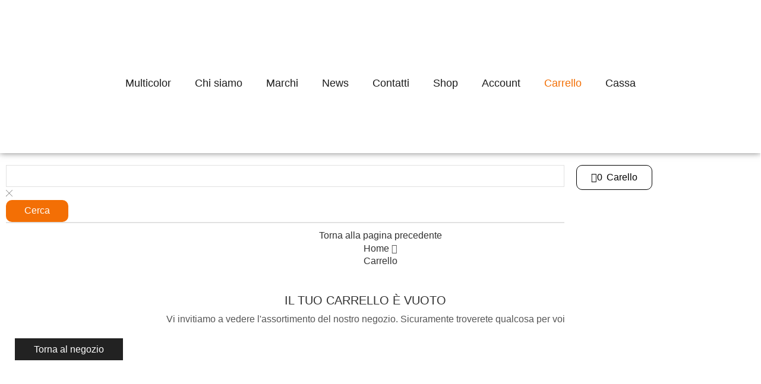

--- FILE ---
content_type: text/html; charset=UTF-8
request_url: https://www.multicolorpescara.it/carrello/
body_size: 31988
content:

<!DOCTYPE html>
<html lang="it-IT" >
<head>
	<meta charset="UTF-8" />
	<meta name="viewport" content="width=device-width, initial-scale=1.0, maximum-scale=1.0, user-scalable=0"/>
	<title>Carello multicolori pescara </title>
<!-- Google tag (gtag.js) consent mode dataLayer added by Site Kit -->
<script type="text/javascript" id="google_gtagjs-js-consent-mode-data-layer">
/* <![CDATA[ */
window.dataLayer = window.dataLayer || [];function gtag(){dataLayer.push(arguments);}
gtag('consent', 'default', {"ad_personalization":"denied","ad_storage":"denied","ad_user_data":"denied","analytics_storage":"denied","functionality_storage":"denied","security_storage":"denied","personalization_storage":"denied","region":["AT","BE","BG","CH","CY","CZ","DE","DK","EE","ES","FI","FR","GB","GR","HR","HU","IE","IS","IT","LI","LT","LU","LV","MT","NL","NO","PL","PT","RO","SE","SI","SK"],"wait_for_update":500});
window._googlesitekitConsentCategoryMap = {"statistics":["analytics_storage"],"marketing":["ad_storage","ad_user_data","ad_personalization"],"functional":["functionality_storage","security_storage"],"preferences":["personalization_storage"]};
window._googlesitekitConsents = {"ad_personalization":"denied","ad_storage":"denied","ad_user_data":"denied","analytics_storage":"denied","functionality_storage":"denied","security_storage":"denied","personalization_storage":"denied","region":["AT","BE","BG","CH","CY","CZ","DE","DK","EE","ES","FI","FR","GB","GR","HR","HU","IE","IS","IT","LI","LT","LU","LV","MT","NL","NO","PL","PT","RO","SE","SI","SK"],"wait_for_update":500};
/* ]]> */
</script>
<!-- End Google tag (gtag.js) consent mode dataLayer added by Site Kit -->
<meta name="robots" content="index, follow, max-snippet:-1, max-image-preview:large, max-video-preview:-1">
<link rel="canonical" href="https://www.multicolorpescara.it/carrello/">
<link rel='dns-prefetch' href='//www.googletagmanager.com' />
<link rel='dns-prefetch' href='//capi-automation.s3.us-east-2.amazonaws.com' />
<link rel="alternate" type="application/rss+xml" title="Multicolor Pescara &raquo; Feed" href="https://www.multicolorpescara.it/feed/" />
<link rel="alternate" type="application/rss+xml" title="Multicolor Pescara &raquo; Feed dei commenti" href="https://www.multicolorpescara.it/comments/feed/" />
<style id='wp-img-auto-sizes-contain-inline-css' type='text/css'>
img:is([sizes=auto i],[sizes^="auto," i]){contain-intrinsic-size:3000px 1500px}
/*# sourceURL=wp-img-auto-sizes-contain-inline-css */
</style>

<style id='wp-emoji-styles-inline-css' type='text/css'>

	img.wp-smiley, img.emoji {
		display: inline !important;
		border: none !important;
		box-shadow: none !important;
		height: 1em !important;
		width: 1em !important;
		margin: 0 0.07em !important;
		vertical-align: -0.1em !important;
		background: none !important;
		padding: 0 !important;
	}
/*# sourceURL=wp-emoji-styles-inline-css */
</style>
<style id='classic-theme-styles-inline-css' type='text/css'>
/*! This file is auto-generated */
.wp-block-button__link{color:#fff;background-color:#32373c;border-radius:9999px;box-shadow:none;text-decoration:none;padding:calc(.667em + 2px) calc(1.333em + 2px);font-size:1.125em}.wp-block-file__button{background:#32373c;color:#fff;text-decoration:none}
/*# sourceURL=/wp-includes/css/classic-themes.min.css */
</style>
<link rel='stylesheet' id='nta-css-popup-css' href='https://www.multicolorpescara.it/wp-content/plugins/wp-whatsapp/assets/dist/css/style.css' type='text/css' media='all' />
<style id='global-styles-inline-css' type='text/css'>
:root{--wp--preset--aspect-ratio--square: 1;--wp--preset--aspect-ratio--4-3: 4/3;--wp--preset--aspect-ratio--3-4: 3/4;--wp--preset--aspect-ratio--3-2: 3/2;--wp--preset--aspect-ratio--2-3: 2/3;--wp--preset--aspect-ratio--16-9: 16/9;--wp--preset--aspect-ratio--9-16: 9/16;--wp--preset--color--black: #000000;--wp--preset--color--cyan-bluish-gray: #abb8c3;--wp--preset--color--white: #ffffff;--wp--preset--color--pale-pink: #f78da7;--wp--preset--color--vivid-red: #cf2e2e;--wp--preset--color--luminous-vivid-orange: #ff6900;--wp--preset--color--luminous-vivid-amber: #fcb900;--wp--preset--color--light-green-cyan: #7bdcb5;--wp--preset--color--vivid-green-cyan: #00d084;--wp--preset--color--pale-cyan-blue: #8ed1fc;--wp--preset--color--vivid-cyan-blue: #0693e3;--wp--preset--color--vivid-purple: #9b51e0;--wp--preset--gradient--vivid-cyan-blue-to-vivid-purple: linear-gradient(135deg,rgb(6,147,227) 0%,rgb(155,81,224) 100%);--wp--preset--gradient--light-green-cyan-to-vivid-green-cyan: linear-gradient(135deg,rgb(122,220,180) 0%,rgb(0,208,130) 100%);--wp--preset--gradient--luminous-vivid-amber-to-luminous-vivid-orange: linear-gradient(135deg,rgb(252,185,0) 0%,rgb(255,105,0) 100%);--wp--preset--gradient--luminous-vivid-orange-to-vivid-red: linear-gradient(135deg,rgb(255,105,0) 0%,rgb(207,46,46) 100%);--wp--preset--gradient--very-light-gray-to-cyan-bluish-gray: linear-gradient(135deg,rgb(238,238,238) 0%,rgb(169,184,195) 100%);--wp--preset--gradient--cool-to-warm-spectrum: linear-gradient(135deg,rgb(74,234,220) 0%,rgb(151,120,209) 20%,rgb(207,42,186) 40%,rgb(238,44,130) 60%,rgb(251,105,98) 80%,rgb(254,248,76) 100%);--wp--preset--gradient--blush-light-purple: linear-gradient(135deg,rgb(255,206,236) 0%,rgb(152,150,240) 100%);--wp--preset--gradient--blush-bordeaux: linear-gradient(135deg,rgb(254,205,165) 0%,rgb(254,45,45) 50%,rgb(107,0,62) 100%);--wp--preset--gradient--luminous-dusk: linear-gradient(135deg,rgb(255,203,112) 0%,rgb(199,81,192) 50%,rgb(65,88,208) 100%);--wp--preset--gradient--pale-ocean: linear-gradient(135deg,rgb(255,245,203) 0%,rgb(182,227,212) 50%,rgb(51,167,181) 100%);--wp--preset--gradient--electric-grass: linear-gradient(135deg,rgb(202,248,128) 0%,rgb(113,206,126) 100%);--wp--preset--gradient--midnight: linear-gradient(135deg,rgb(2,3,129) 0%,rgb(40,116,252) 100%);--wp--preset--font-size--small: 13px;--wp--preset--font-size--medium: 20px;--wp--preset--font-size--large: 36px;--wp--preset--font-size--x-large: 42px;--wp--preset--spacing--20: 0.44rem;--wp--preset--spacing--30: 0.67rem;--wp--preset--spacing--40: 1rem;--wp--preset--spacing--50: 1.5rem;--wp--preset--spacing--60: 2.25rem;--wp--preset--spacing--70: 3.38rem;--wp--preset--spacing--80: 5.06rem;--wp--preset--shadow--natural: 6px 6px 9px rgba(0, 0, 0, 0.2);--wp--preset--shadow--deep: 12px 12px 50px rgba(0, 0, 0, 0.4);--wp--preset--shadow--sharp: 6px 6px 0px rgba(0, 0, 0, 0.2);--wp--preset--shadow--outlined: 6px 6px 0px -3px rgb(255, 255, 255), 6px 6px rgb(0, 0, 0);--wp--preset--shadow--crisp: 6px 6px 0px rgb(0, 0, 0);}:where(.is-layout-flex){gap: 0.5em;}:where(.is-layout-grid){gap: 0.5em;}body .is-layout-flex{display: flex;}.is-layout-flex{flex-wrap: wrap;align-items: center;}.is-layout-flex > :is(*, div){margin: 0;}body .is-layout-grid{display: grid;}.is-layout-grid > :is(*, div){margin: 0;}:where(.wp-block-columns.is-layout-flex){gap: 2em;}:where(.wp-block-columns.is-layout-grid){gap: 2em;}:where(.wp-block-post-template.is-layout-flex){gap: 1.25em;}:where(.wp-block-post-template.is-layout-grid){gap: 1.25em;}.has-black-color{color: var(--wp--preset--color--black) !important;}.has-cyan-bluish-gray-color{color: var(--wp--preset--color--cyan-bluish-gray) !important;}.has-white-color{color: var(--wp--preset--color--white) !important;}.has-pale-pink-color{color: var(--wp--preset--color--pale-pink) !important;}.has-vivid-red-color{color: var(--wp--preset--color--vivid-red) !important;}.has-luminous-vivid-orange-color{color: var(--wp--preset--color--luminous-vivid-orange) !important;}.has-luminous-vivid-amber-color{color: var(--wp--preset--color--luminous-vivid-amber) !important;}.has-light-green-cyan-color{color: var(--wp--preset--color--light-green-cyan) !important;}.has-vivid-green-cyan-color{color: var(--wp--preset--color--vivid-green-cyan) !important;}.has-pale-cyan-blue-color{color: var(--wp--preset--color--pale-cyan-blue) !important;}.has-vivid-cyan-blue-color{color: var(--wp--preset--color--vivid-cyan-blue) !important;}.has-vivid-purple-color{color: var(--wp--preset--color--vivid-purple) !important;}.has-black-background-color{background-color: var(--wp--preset--color--black) !important;}.has-cyan-bluish-gray-background-color{background-color: var(--wp--preset--color--cyan-bluish-gray) !important;}.has-white-background-color{background-color: var(--wp--preset--color--white) !important;}.has-pale-pink-background-color{background-color: var(--wp--preset--color--pale-pink) !important;}.has-vivid-red-background-color{background-color: var(--wp--preset--color--vivid-red) !important;}.has-luminous-vivid-orange-background-color{background-color: var(--wp--preset--color--luminous-vivid-orange) !important;}.has-luminous-vivid-amber-background-color{background-color: var(--wp--preset--color--luminous-vivid-amber) !important;}.has-light-green-cyan-background-color{background-color: var(--wp--preset--color--light-green-cyan) !important;}.has-vivid-green-cyan-background-color{background-color: var(--wp--preset--color--vivid-green-cyan) !important;}.has-pale-cyan-blue-background-color{background-color: var(--wp--preset--color--pale-cyan-blue) !important;}.has-vivid-cyan-blue-background-color{background-color: var(--wp--preset--color--vivid-cyan-blue) !important;}.has-vivid-purple-background-color{background-color: var(--wp--preset--color--vivid-purple) !important;}.has-black-border-color{border-color: var(--wp--preset--color--black) !important;}.has-cyan-bluish-gray-border-color{border-color: var(--wp--preset--color--cyan-bluish-gray) !important;}.has-white-border-color{border-color: var(--wp--preset--color--white) !important;}.has-pale-pink-border-color{border-color: var(--wp--preset--color--pale-pink) !important;}.has-vivid-red-border-color{border-color: var(--wp--preset--color--vivid-red) !important;}.has-luminous-vivid-orange-border-color{border-color: var(--wp--preset--color--luminous-vivid-orange) !important;}.has-luminous-vivid-amber-border-color{border-color: var(--wp--preset--color--luminous-vivid-amber) !important;}.has-light-green-cyan-border-color{border-color: var(--wp--preset--color--light-green-cyan) !important;}.has-vivid-green-cyan-border-color{border-color: var(--wp--preset--color--vivid-green-cyan) !important;}.has-pale-cyan-blue-border-color{border-color: var(--wp--preset--color--pale-cyan-blue) !important;}.has-vivid-cyan-blue-border-color{border-color: var(--wp--preset--color--vivid-cyan-blue) !important;}.has-vivid-purple-border-color{border-color: var(--wp--preset--color--vivid-purple) !important;}.has-vivid-cyan-blue-to-vivid-purple-gradient-background{background: var(--wp--preset--gradient--vivid-cyan-blue-to-vivid-purple) !important;}.has-light-green-cyan-to-vivid-green-cyan-gradient-background{background: var(--wp--preset--gradient--light-green-cyan-to-vivid-green-cyan) !important;}.has-luminous-vivid-amber-to-luminous-vivid-orange-gradient-background{background: var(--wp--preset--gradient--luminous-vivid-amber-to-luminous-vivid-orange) !important;}.has-luminous-vivid-orange-to-vivid-red-gradient-background{background: var(--wp--preset--gradient--luminous-vivid-orange-to-vivid-red) !important;}.has-very-light-gray-to-cyan-bluish-gray-gradient-background{background: var(--wp--preset--gradient--very-light-gray-to-cyan-bluish-gray) !important;}.has-cool-to-warm-spectrum-gradient-background{background: var(--wp--preset--gradient--cool-to-warm-spectrum) !important;}.has-blush-light-purple-gradient-background{background: var(--wp--preset--gradient--blush-light-purple) !important;}.has-blush-bordeaux-gradient-background{background: var(--wp--preset--gradient--blush-bordeaux) !important;}.has-luminous-dusk-gradient-background{background: var(--wp--preset--gradient--luminous-dusk) !important;}.has-pale-ocean-gradient-background{background: var(--wp--preset--gradient--pale-ocean) !important;}.has-electric-grass-gradient-background{background: var(--wp--preset--gradient--electric-grass) !important;}.has-midnight-gradient-background{background: var(--wp--preset--gradient--midnight) !important;}.has-small-font-size{font-size: var(--wp--preset--font-size--small) !important;}.has-medium-font-size{font-size: var(--wp--preset--font-size--medium) !important;}.has-large-font-size{font-size: var(--wp--preset--font-size--large) !important;}.has-x-large-font-size{font-size: var(--wp--preset--font-size--x-large) !important;}
:where(.wp-block-post-template.is-layout-flex){gap: 1.25em;}:where(.wp-block-post-template.is-layout-grid){gap: 1.25em;}
:where(.wp-block-term-template.is-layout-flex){gap: 1.25em;}:where(.wp-block-term-template.is-layout-grid){gap: 1.25em;}
:where(.wp-block-columns.is-layout-flex){gap: 2em;}:where(.wp-block-columns.is-layout-grid){gap: 2em;}
:root :where(.wp-block-pullquote){font-size: 1.5em;line-height: 1.6;}
/*# sourceURL=global-styles-inline-css */
</style>
<link rel='stylesheet' id='select2-css' href='https://www.multicolorpescara.it/wp-content/plugins/woocommerce/assets/css/select2.css' type='text/css' media='all' />
<style id='woocommerce-inline-inline-css' type='text/css'>
.woocommerce form .form-row .required { visibility: visible; }
/*# sourceURL=woocommerce-inline-inline-css */
</style>
<link rel='stylesheet' id='cmplz-general-css' href='https://www.multicolorpescara.it/wp-content/plugins/complianz-gdpr-premium/assets/css/cookieblocker.min.css' type='text/css' media='all' />
<link rel='stylesheet' id='elementor-frontend-css' href='https://www.multicolorpescara.it/wp-content/plugins/elementor/assets/css/frontend.min.css' type='text/css' media='all' />
<style id='elementor-frontend-inline-css' type='text/css'>
.elementor-kit-4278{--e-global-color-primary:#2C2C2C;--e-global-color-secondary:#54595F;--e-global-color-text:#1D1D1D;--e-global-color-accent:#F36F05;--e-global-typography-primary-font-family:"Roboto";--e-global-typography-primary-font-size:18px;--e-global-typography-primary-font-weight:500;--e-global-typography-primary-text-transform:none;--e-global-typography-secondary-font-family:"Roboto";--e-global-typography-secondary-font-size:17px;--e-global-typography-secondary-font-weight:500;--e-global-typography-secondary-text-transform:none;--e-global-typography-text-font-family:"Roboto";--e-global-typography-text-font-size:16px;--e-global-typography-text-font-weight:400;--e-global-typography-text-text-transform:none;--e-global-typography-accent-font-family:"Roboto";--e-global-typography-accent-font-size:16px;--e-global-typography-accent-font-weight:400;--e-global-typography-accent-text-transform:none;background-color:transparent;color:#313131;font-family:"Roboto", Sans-serif;font-size:16px;text-transform:none;font-style:normal;background-image:linear-gradient(180deg, #FFFFFF 0%, #FFFFFF 100%);}.elementor-kit-4278 button,.elementor-kit-4278 input[type="button"],.elementor-kit-4278 input[type="submit"],.elementor-kit-4278 .elementor-button{background-color:#E65D00;font-family:"Roboto", Sans-serif;font-size:16px;text-transform:none;font-style:normal;color:#FFFFFF;border-radius:10px 10px 10px 10px;}.elementor-kit-4278 button:hover,.elementor-kit-4278 button:focus,.elementor-kit-4278 input[type="button"]:hover,.elementor-kit-4278 input[type="button"]:focus,.elementor-kit-4278 input[type="submit"]:hover,.elementor-kit-4278 input[type="submit"]:focus,.elementor-kit-4278 .elementor-button:hover,.elementor-kit-4278 .elementor-button:focus{background-color:#E65D00;color:#FFFFFF;border-radius:10px 10px 10px 10px;}.elementor-kit-4278 e-page-transition{background-color:#FFBC7D;}.elementor-kit-4278 a{color:#313131;font-family:"Roboto", Sans-serif;font-size:16px;font-weight:500;text-transform:none;}.elementor-kit-4278 a:hover{color:#313131;font-family:"Roboto", Sans-serif;font-size:16px;font-weight:500;text-transform:none;}.elementor-kit-4278 h1{color:#313131;font-family:"Roboto", Sans-serif;font-size:20px;text-transform:none;}.elementor-kit-4278 h2{color:#313131;font-family:"Roboto", Sans-serif;font-size:16px;text-transform:none;}.elementor-kit-4278 h3{color:#313131;font-family:"Roboto", Sans-serif;font-size:15px;text-transform:none;font-style:normal;}.elementor-kit-4278 h4{color:#313131;font-family:"Roboto", Sans-serif;font-size:14px;text-transform:none;}.elementor-kit-4278 h5{color:#313131;font-family:"Roboto", Sans-serif;font-size:13px;text-transform:none;}.elementor-kit-4278 h6{color:#313131;font-family:"Roboto", Sans-serif;font-size:12px;text-transform:none;}.elementor-kit-4278 label{color:#1D1D1D;font-family:"Roboto", Sans-serif;font-size:16px;text-transform:none;font-style:normal;}.elementor-kit-4278 input:not([type="button"]):not([type="submit"]),.elementor-kit-4278 textarea,.elementor-kit-4278 .elementor-field-textual{font-family:"Roboto", Sans-serif;font-size:16px;color:#383838;accent-color:#383838;}.elementor-kit-4278 input:focus:not([type="button"]):not([type="submit"]),.elementor-kit-4278 textarea:focus,.elementor-kit-4278 .elementor-field-textual:focus{color:#2E2E2E;accent-color:#363636;}.elementor-section.elementor-section-boxed > .elementor-container{max-width:1200px;}.e-con{--container-max-width:1200px;}.elementor-widget:not(:last-child){margin-block-end:0px;}.elementor-element{--widgets-spacing:0px 0px;--widgets-spacing-row:0px;--widgets-spacing-column:0px;}{}h1.entry-title{display:var(--page-title-display);}.elementor-lightbox{--lightbox-text-color:#424242;}@media(max-width:1024px){.elementor-section.elementor-section-boxed > .elementor-container{max-width:1024px;}.e-con{--container-max-width:1024px;}}@media(max-width:767px){.elementor-section.elementor-section-boxed > .elementor-container{max-width:767px;}.e-con{--container-max-width:767px;}}/* Start custom CSS */.content-page a, table thead th, .cart_totals>h2, a.shipping-calculator-button, .cart-widget-subtotal, 
.button, .btn, input[type="submit"], form button, .cart-popup-container a, .wishlist-dropdown a, 
.cart-order-details .shop_table .order-total th, .cart-order-details .shop_table .order-total td, 
.login-link label, .navbar-header .login-link .lost-password, .navbar-header .login-link .register-link, 
.price_slider_wrapper .button, .price_slider_amount span, .open-filters-btn a.active, .open-filters-btn a:hover,
.order-review .cart_item .product-name,.screen-reader-text 
.cart-checkout-nav .active, .cart-checkout-nav .active + .delimeter{
    color:  black;
}/* End custom CSS */
.elementor-13817 .elementor-element.elementor-element-c669cb6:not(.elementor-motion-effects-element-type-background), .elementor-13817 .elementor-element.elementor-element-c669cb6 > .elementor-motion-effects-container > .elementor-motion-effects-layer{background-color:#FFFFFF;}.elementor-13817 .elementor-element.elementor-element-c669cb6 > .elementor-container{min-height:258px;}.elementor-13817 .elementor-element.elementor-element-c669cb6{box-shadow:0px 0px 10px 0px rgba(0,0,0,0.5);transition:background 0.3s, border 0.3s, border-radius 0.3s, box-shadow 0.3s;margin-top:0px;margin-bottom:10px;}.elementor-13817 .elementor-element.elementor-element-c669cb6 > .elementor-background-overlay{transition:background 0.3s, border-radius 0.3s, opacity 0.3s;}.elementor-widget-image .widget-image-caption{color:var( --e-global-color-text );font-family:var( --e-global-typography-text-font-family ), Sans-serif;font-size:var( --e-global-typography-text-font-size );font-weight:var( --e-global-typography-text-font-weight );text-transform:var( --e-global-typography-text-text-transform );}.elementor-13817 .elementor-element.elementor-element-e081935 img{width:11%;}.elementor-widget-nav-menu .elementor-nav-menu .elementor-item{font-family:var( --e-global-typography-primary-font-family ), Sans-serif;font-size:var( --e-global-typography-primary-font-size );font-weight:var( --e-global-typography-primary-font-weight );text-transform:var( --e-global-typography-primary-text-transform );}.elementor-widget-nav-menu .elementor-nav-menu--main .elementor-item{color:var( --e-global-color-text );fill:var( --e-global-color-text );}.elementor-widget-nav-menu .elementor-nav-menu--main .elementor-item:hover,
					.elementor-widget-nav-menu .elementor-nav-menu--main .elementor-item.elementor-item-active,
					.elementor-widget-nav-menu .elementor-nav-menu--main .elementor-item.highlighted,
					.elementor-widget-nav-menu .elementor-nav-menu--main .elementor-item:focus{color:var( --e-global-color-accent );fill:var( --e-global-color-accent );}.elementor-widget-nav-menu .elementor-nav-menu--main:not(.e--pointer-framed) .elementor-item:before,
					.elementor-widget-nav-menu .elementor-nav-menu--main:not(.e--pointer-framed) .elementor-item:after{background-color:var( --e-global-color-accent );}.elementor-widget-nav-menu .e--pointer-framed .elementor-item:before,
					.elementor-widget-nav-menu .e--pointer-framed .elementor-item:after{border-color:var( --e-global-color-accent );}.elementor-widget-nav-menu{--e-nav-menu-divider-color:var( --e-global-color-text );}.elementor-widget-nav-menu .elementor-nav-menu--dropdown .elementor-item, .elementor-widget-nav-menu .elementor-nav-menu--dropdown  .elementor-sub-item{font-family:var( --e-global-typography-accent-font-family ), Sans-serif;font-size:var( --e-global-typography-accent-font-size );font-weight:var( --e-global-typography-accent-font-weight );text-transform:var( --e-global-typography-accent-text-transform );}.elementor-13817 .elementor-element.elementor-element-21ed619 .elementor-menu-toggle{margin:0 auto;}.elementor-13817 .elementor-element.elementor-element-21ed619 .elementor-nav-menu--main .elementor-item:hover,
					.elementor-13817 .elementor-element.elementor-element-21ed619 .elementor-nav-menu--main .elementor-item.elementor-item-active,
					.elementor-13817 .elementor-element.elementor-element-21ed619 .elementor-nav-menu--main .elementor-item.highlighted,
					.elementor-13817 .elementor-element.elementor-element-21ed619 .elementor-nav-menu--main .elementor-item:focus{color:#F36F05;fill:#F36F05;}.elementor-13817 .elementor-element.elementor-element-34ef760{margin-top:0px;margin-bottom:0px;}.elementor-13817 .elementor-element.elementor-element-257d2a4 .etheme-search-form-submit{background-color:#F36F05;--s-form-shadow-color:#F36F05;fill:#fff;color:#fff;border-style:solid;border-width:0px 0px 0px 0px;}.elementor-13817 .elementor-element.elementor-element-257d2a4 .etheme-search-form-submit:hover, .elementor-13817 .elementor-element.elementor-element-257d2a4 .etheme-search-form-submit:focus{background-color:#F36F05;--s-form-shadow-color:#F36F05;color:#FFFFFF;}.elementor-13817 .elementor-element.elementor-element-257d2a4{--s-border-style:solid;--s-border-color:#e1e1e1;}.elementor-13817 .elementor-element.elementor-element-257d2a4 .etheme-search-form-submit:hover svg, .elementor-13817 .elementor-element.elementor-element-257d2a4 .etheme-search-form-submit:focus svg{fill:#FFFFFF;}.elementor-13817 .elementor-element.elementor-element-257d2a4 .etheme-search-ajax-results{border-style:solid;border-width:1px 1px 1px 1px;border-color:#e1e1e1;}.elementor-13817 .elementor-element.elementor-element-3a11ebb .etheme-elementor-off-canvas__toggle .elementor-button{background-color:#ffffff;fill:#000000;color:#000000;border-style:solid;border-width:1px 1px 1px 1px;}.elementor-13817 .elementor-element.elementor-element-3a11ebb .etheme-elementor-off-canvas__toggle_wrapper > .etheme-elementor-off-canvas__toggle .button-text:last-child{margin-left:7px;}.elementor-13817 .elementor-element.elementor-element-3a11ebb .etheme-elementor-off-canvas__toggle_wrapper > .etheme-elementor-off-canvas__toggle .button-text:first-child{margin-right:7px;}.elementor-13817 .elementor-element.elementor-element-3a11ebb .etheme-elementor-off-canvas__toggle_wrapper > .etheme-elementor-off-canvas__toggle .flex-wrap .button-text:last-child{margin:7px 0 0;}.elementor-13817 .elementor-element.elementor-element-3a11ebb .etheme-elementor-off-canvas__toggle .elementor-button:hover, .elementor-13817 .elementor-element.elementor-element-3a11ebb .etheme-elementor-off-canvas__toggle .elementor-button:hover:focus{color:#555;}.elementor-13817 .elementor-element.elementor-element-3a11ebb .etheme-elementor-off-canvas__toggle .elementor-button:hover svg, .elementor-13817 .elementor-element.elementor-element-3a11ebb .etheme-elementor-off-canvas__toggle .elementor-button:hover:focus svg{fill:#555;}.elementor-theme-builder-content-area{height:400px;}.elementor-location-header:before, .elementor-location-footer:before{content:"";display:table;clear:both;}@media(min-width:768px){.elementor-13817 .elementor-element.elementor-element-8aa54d3{width:80%;}.elementor-13817 .elementor-element.elementor-element-1a4394f{width:20%;}}@media(max-width:1024px){.elementor-widget-image .widget-image-caption{font-size:var( --e-global-typography-text-font-size );}.elementor-widget-nav-menu .elementor-nav-menu .elementor-item{font-size:var( --e-global-typography-primary-font-size );}.elementor-widget-nav-menu .elementor-nav-menu--dropdown .elementor-item, .elementor-widget-nav-menu .elementor-nav-menu--dropdown  .elementor-sub-item{font-size:var( --e-global-typography-accent-font-size );}}@media(max-width:767px){.elementor-widget-image .widget-image-caption{font-size:var( --e-global-typography-text-font-size );}.elementor-13817 .elementor-element.elementor-element-e081935 img{width:38%;}.elementor-widget-nav-menu .elementor-nav-menu .elementor-item{font-size:var( --e-global-typography-primary-font-size );}.elementor-widget-nav-menu .elementor-nav-menu--dropdown .elementor-item, .elementor-widget-nav-menu .elementor-nav-menu--dropdown  .elementor-sub-item{font-size:var( --e-global-typography-accent-font-size );}.elementor-13817 .elementor-element.elementor-element-8aa54d3{width:100%;}.elementor-13817 .elementor-element.elementor-element-8aa54d3 > .elementor-widget-wrap > .elementor-widget:not(.elementor-widget__width-auto):not(.elementor-widget__width-initial):not(:last-child):not(.elementor-absolute){margin-block-end:: 0px;}.elementor-13817 .elementor-element.elementor-element-1a4394f{width:100%;}.elementor-13817 .elementor-element.elementor-element-3a11ebb{--toggle-button-alignment:center;--toggle-wrapper-display:inline-block;}}
.elementor-12889 .elementor-element.elementor-element-a1992ee > .elementor-container{max-width:1200px;}.elementor-12889 .elementor-element.elementor-element-a1992ee{margin-top:30px;margin-bottom:0px;}.elementor-widget-heading .elementor-heading-title{font-family:var( --e-global-typography-primary-font-family ), Sans-serif;font-size:var( --e-global-typography-primary-font-size );font-weight:var( --e-global-typography-primary-font-weight );text-transform:var( --e-global-typography-primary-text-transform );color:var( --e-global-color-primary );}.elementor-12889 .elementor-element.elementor-element-d85d216{text-align:center;}.elementor-12889 .elementor-element.elementor-element-d85d216 .elementor-heading-title{font-family:"Roboto", Sans-serif;font-size:22px;font-weight:600;text-transform:none;font-style:normal;color:#E65D00;}.elementor-12889 .elementor-element.elementor-element-4a14fc7 > .elementor-container{max-width:1200px;}.elementor-widget-text-editor{font-family:var( --e-global-typography-text-font-family ), Sans-serif;font-size:var( --e-global-typography-text-font-size );font-weight:var( --e-global-typography-text-font-weight );text-transform:var( --e-global-typography-text-text-transform );color:var( --e-global-color-text );}.elementor-widget-text-editor.elementor-drop-cap-view-stacked .elementor-drop-cap{background-color:var( --e-global-color-primary );}.elementor-widget-text-editor.elementor-drop-cap-view-framed .elementor-drop-cap, .elementor-widget-text-editor.elementor-drop-cap-view-default .elementor-drop-cap{color:var( --e-global-color-primary );border-color:var( --e-global-color-primary );}.elementor-12889 .elementor-element.elementor-element-616a0fe > .elementor-widget-container{margin:20px 0px 0px 0px;}.elementor-12889 .elementor-element.elementor-element-616a0fe{font-family:"Roboto", Sans-serif;font-size:18px;font-weight:400;text-transform:none;font-style:normal;line-height:14px;}.elementor-widget-theme-etheme_site-logo .widget-image-caption{color:var( --e-global-color-text );font-family:var( --e-global-typography-text-font-family ), Sans-serif;font-size:var( --e-global-typography-text-font-size );font-weight:var( --e-global-typography-text-font-weight );text-transform:var( --e-global-typography-text-text-transform );}.elementor-12889 .elementor-element.elementor-element-bc4f85b img{width:59%;}.elementor-12889 .elementor-element.elementor-element-fc8f3de > .elementor-widget-container{margin:10px 20px 20px 20px;}.elementor-12889 .elementor-element.elementor-element-fc8f3de{font-family:"Roboto", Sans-serif;font-size:18px;font-weight:400;text-transform:capitalize;line-height:23px;}.elementor-12889 .elementor-element.elementor-element-48c7bea > .elementor-container{max-width:1200px;min-height:344px;}.elementor-12889 .elementor-element.elementor-element-48c7bea .elementor-background-slideshow__slide__image{background-position:center center;}.elementor-12889 .elementor-element.elementor-element-48c7bea{transition:background 0s, border 0.3s, border-radius 0.3s, box-shadow 0.3s;}.elementor-12889 .elementor-element.elementor-element-48c7bea > .elementor-background-overlay{transition:background 0.3s, border-radius 0.3s, opacity 0.3s;}.elementor-12889 .elementor-element.elementor-element-48c7bea > .elementor-shape-top svg{width:calc(100% + 1.3px);height:60px;}.elementor-12889 .elementor-element.elementor-element-65f0131 .elementor-element-populated .elementor-heading-title{color:#FFFFFF;}.elementor-12889 .elementor-element.elementor-element-65f0131 > .elementor-element-populated{color:#FFFFFF;}.elementor-12889 .elementor-element.elementor-element-0fdb5dc > .elementor-widget-container{margin:5px 0px 5px 0px;}.elementor-12889 .elementor-element.elementor-element-0fdb5dc .elementor-heading-title{font-family:"Roboto", Sans-serif;font-size:16px;font-weight:600;color:#FFFFFF;}.elementor-12889 .elementor-element.elementor-element-bf6e81a > .elementor-widget-container{margin:5px 0px 5px 0px;}.elementor-12889 .elementor-element.elementor-element-bf6e81a .elementor-heading-title{font-family:"Roboto", Sans-serif;font-size:16px;font-weight:600;color:#FFFFFF;}.elementor-12889 .elementor-element.elementor-element-1e608ef > .elementor-widget-container{margin:5px 0px 5px 0px;}.elementor-12889 .elementor-element.elementor-element-1e608ef .elementor-heading-title{font-family:"Roboto", Sans-serif;font-size:16px;font-weight:600;color:#FFFFFF;}.elementor-12889 .elementor-element.elementor-element-f8c8df6 .elementor-element-populated .elementor-heading-title{color:#FFFFFF;}.elementor-12889 .elementor-element.elementor-element-f8c8df6 > .elementor-element-populated{color:#FFFFFF;}.elementor-12889 .elementor-element.elementor-element-6119a13 > .elementor-widget-container{margin:5px 0px 5px 0px;}.elementor-12889 .elementor-element.elementor-element-6119a13{text-align:center;}.elementor-12889 .elementor-element.elementor-element-6119a13 .elementor-heading-title{font-family:"Roboto", Sans-serif;font-size:16px;font-weight:600;color:#FFFFFF;}.elementor-12889 .elementor-element.elementor-element-14a8067 > .elementor-widget-container{margin:5px 0px 5px 0px;}.elementor-12889 .elementor-element.elementor-element-14a8067{text-align:center;}.elementor-12889 .elementor-element.elementor-element-14a8067 .elementor-heading-title{font-family:"Roboto", Sans-serif;font-size:16px;font-weight:600;color:#FFFFFF;}.elementor-12889 .elementor-element.elementor-element-9142a61 > .elementor-widget-container{margin:5px 0px 5px 0px;}.elementor-12889 .elementor-element.elementor-element-9142a61{text-align:center;}.elementor-12889 .elementor-element.elementor-element-9142a61 .elementor-heading-title{font-family:"Roboto", Sans-serif;font-size:16px;font-weight:600;color:#FFFFFF;}.elementor-12889 .elementor-element.elementor-element-7e5f7a7 > .elementor-widget-container{margin:5px 0px 5px 0px;}.elementor-12889 .elementor-element.elementor-element-7e5f7a7{text-align:end;}.elementor-12889 .elementor-element.elementor-element-7e5f7a7 .elementor-heading-title{font-family:"Roboto", Sans-serif;font-size:16px;font-weight:600;color:#FFFFFF;}.elementor-12889 .elementor-element.elementor-element-8b71a5a{--grid-template-columns:repeat(0, auto);--icon-size:12px;--grid-column-gap:5px;--grid-row-gap:0px;}.elementor-12889 .elementor-element.elementor-element-8b71a5a .elementor-widget-container{text-align:right;}.elementor-12889 .elementor-element.elementor-element-8b71a5a > .elementor-widget-container{margin:5px 0px 5px 0px;}.elementor-theme-builder-content-area{height:400px;}.elementor-location-header:before, .elementor-location-footer:before{content:"";display:table;clear:both;}@media(max-width:1024px){.elementor-widget-heading .elementor-heading-title{font-size:var( --e-global-typography-primary-font-size );}.elementor-widget-text-editor{font-size:var( --e-global-typography-text-font-size );}.elementor-widget-theme-etheme_site-logo .widget-image-caption{font-size:var( --e-global-typography-text-font-size );}}@media(max-width:767px){.elementor-widget-heading .elementor-heading-title{font-size:var( --e-global-typography-primary-font-size );}.elementor-12889 .elementor-element.elementor-element-d85d216 .elementor-heading-title{font-size:17px;line-height:1.3em;}.elementor-widget-text-editor{font-size:var( --e-global-typography-text-font-size );}.elementor-widget-theme-etheme_site-logo .widget-image-caption{font-size:var( --e-global-typography-text-font-size );}.elementor-12889 .elementor-element.elementor-element-fc8f3de{font-size:18px;line-height:1.5em;}.elementor-12889 .elementor-element.elementor-element-48c7bea > .elementor-container{min-height:420px;}.elementor-12889 .elementor-element.elementor-element-48c7bea > .elementor-shape-top svg{height:23px;}.elementor-12889 .elementor-element.elementor-element-65f0131 > .elementor-element-populated{text-align:center;margin:20px 0px 0px 0px;--e-column-margin-right:0px;--e-column-margin-left:0px;}.elementor-12889 .elementor-element.elementor-element-f8c8df6 > .elementor-element-populated{text-align:center;margin:20px 0px 0px 0px;--e-column-margin-right:0px;--e-column-margin-left:0px;}.elementor-12889 .elementor-element.elementor-element-a4f1179 > .elementor-element-populated{text-align:center;}.elementor-12889 .elementor-element.elementor-element-7e5f7a7{text-align:center;}.elementor-12889 .elementor-element.elementor-element-8b71a5a{--grid-template-columns:repeat(1, auto);}.elementor-12889 .elementor-element.elementor-element-8b71a5a .elementor-widget-container{text-align:center;}}
/*# sourceURL=elementor-frontend-inline-css */
</style>
<link rel='stylesheet' id='widget-image-css' href='https://www.multicolorpescara.it/wp-content/plugins/elementor/assets/css/widget-image.min.css' type='text/css' media='all' />
<link rel='stylesheet' id='widget-nav-menu-css' href='https://www.multicolorpescara.it/wp-content/plugins/pro-elements/assets/css/widget-nav-menu.min.css' type='text/css' media='all' />
<link rel='stylesheet' id='e-sticky-css' href='https://www.multicolorpescara.it/wp-content/plugins/pro-elements/assets/css/modules/sticky.min.css' type='text/css' media='all' />
<link rel='stylesheet' id='e-motion-fx-css' href='https://www.multicolorpescara.it/wp-content/plugins/pro-elements/assets/css/modules/motion-fx.min.css' type='text/css' media='all' />
<link rel='stylesheet' id='etheme-parent-style-css' href='https://www.multicolorpescara.it/wp-content/themes/xstore/xstore.min.css' type='text/css' media='all' />
<link rel='stylesheet' id='etheme-elementor-all-widgets-style-css' href='https://www.multicolorpescara.it/wp-content/themes/xstore/css/elementor-all-widgets.min.css' type='text/css' media='all' />
<link rel='stylesheet' id='etheme-general-all-style-css' href='https://www.multicolorpescara.it/wp-content/themes/xstore/css/general-all.min.css' type='text/css' media='all' />
<link rel='stylesheet' id='etheme-woocommerce-all-style-css' href='https://www.multicolorpescara.it/wp-content/themes/xstore/css/woocommerce-all.min.css' type='text/css' media='all' />
<link rel='stylesheet' id='widget-heading-css' href='https://www.multicolorpescara.it/wp-content/plugins/elementor/assets/css/widget-heading.min.css' type='text/css' media='all' />
<link rel='stylesheet' id='widget-social-icons-css' href='https://www.multicolorpescara.it/wp-content/plugins/elementor/assets/css/widget-social-icons.min.css' type='text/css' media='all' />
<link rel='stylesheet' id='e-apple-webkit-css' href='https://www.multicolorpescara.it/wp-content/plugins/elementor/assets/css/conditionals/apple-webkit.min.css' type='text/css' media='all' />
<link rel='stylesheet' id='e-shapes-css' href='https://www.multicolorpescara.it/wp-content/plugins/elementor/assets/css/conditionals/shapes.min.css' type='text/css' media='all' />
<link rel='stylesheet' id='swiper-css' href='https://www.multicolorpescara.it/wp-content/plugins/elementor/assets/lib/swiper/v8/css/swiper.min.css' type='text/css' media='all' />
<link rel='stylesheet' id='e-swiper-css' href='https://www.multicolorpescara.it/wp-content/plugins/elementor/assets/css/conditionals/e-swiper.min.css' type='text/css' media='all' />
<link rel='stylesheet' id='etheme-fa-css' href='https://www.multicolorpescara.it/wp-content/themes/xstore/css/fontawesome/6.4.0/all.min.css' type='text/css' media='all' />
<style id='xstore-icons-font-inline-css' type='text/css'>
@font-face {
				  font-family: 'xstore-icons';
				  src:
				    url('https://www.multicolorpescara.it/wp-content/themes/xstore/fonts/xstore-icons-light.ttf') format('truetype'),
				    url('https://www.multicolorpescara.it/wp-content/themes/xstore/fonts/xstore-icons-light.woff2') format('woff2'),
				    url('https://www.multicolorpescara.it/wp-content/themes/xstore/fonts/xstore-icons-light.woff') format('woff'),
				    url('https://www.multicolorpescara.it/wp-content/themes/xstore/fonts/xstore-icons-light.svg#xstore-icons') format('svg');
				  font-weight: normal;
				  font-style: normal;
				  font-display: swap;
				}
/*# sourceURL=xstore-icons-font-inline-css */
</style>
<link rel='stylesheet' id='xstore-kirki-styles-css' href='https://www.multicolorpescara.it/wp-content/uploads/xstore/kirki-styles.css' type='text/css' media='all' />
<link rel='stylesheet' id='elementor-gf-local-roboto-css' href='https://www.multicolorpescara.it/wp-content/uploads/elementor/google-fonts/css/roboto.css' type='text/css' media='all' />
<script type="text/javascript" id="woocommerce-google-analytics-integration-gtag-js-after">
/* <![CDATA[ */
/* Google Analytics for WooCommerce (gtag.js) */
					window.dataLayer = window.dataLayer || [];
					function gtag(){dataLayer.push(arguments);}
					// Set up default consent state.
					for ( const mode of [{"analytics_storage":"denied","ad_storage":"denied","ad_user_data":"denied","ad_personalization":"denied","region":["AT","BE","BG","HR","CY","CZ","DK","EE","FI","FR","DE","GR","HU","IS","IE","IT","LV","LI","LT","LU","MT","NL","NO","PL","PT","RO","SK","SI","ES","SE","GB","CH"]}] || [] ) {
						gtag( "consent", "default", { "wait_for_update": 500, ...mode } );
					}
					gtag("js", new Date());
					gtag("set", "developer_id.dOGY3NW", true);
					gtag("config", "UA-220446440-1", {"track_404":true,"allow_google_signals":true,"logged_in":false,"linker":{"domains":[],"allow_incoming":false},"custom_map":{"dimension1":"logged_in"}});
//# sourceURL=woocommerce-google-analytics-integration-gtag-js-after
/* ]]> */
</script>
<script type="text/javascript" src="https://www.multicolorpescara.it/wp-includes/js/dist/hooks.min.js" id="wp-hooks-js"></script>
<script type="text/javascript" src="https://www.multicolorpescara.it/wp-includes/js/dist/i18n.min.js" id="wp-i18n-js"></script>
<script type="text/javascript" id="wp-i18n-js-after">
/* <![CDATA[ */
wp.i18n.setLocaleData( { 'text direction\u0004ltr': [ 'ltr' ] } );
//# sourceURL=wp-i18n-js-after
/* ]]> */
</script>
<script type="text/javascript" src="https://www.multicolorpescara.it/wp-includes/js/jquery/jquery.min.js" id="jquery-core-js"></script>
<script type="text/javascript" src="https://www.multicolorpescara.it/wp-content/plugins/woocommerce/assets/js/jquery-blockui/jquery.blockUI.min.js" id="wc-jquery-blockui-js" defer="defer" data-wp-strategy="defer"></script>
<script type="text/javascript" id="wc-add-to-cart-js-extra">
/* <![CDATA[ */
var wc_add_to_cart_params = {"ajax_url":"/wp-admin/admin-ajax.php","wc_ajax_url":"/?wc-ajax=%%endpoint%%","i18n_view_cart":"Visualizza carrello","cart_url":"https://www.multicolorpescara.it/carrello/","is_cart":"1","cart_redirect_after_add":"no"};
//# sourceURL=wc-add-to-cart-js-extra
/* ]]> */
</script>
<script type="text/javascript" src="https://www.multicolorpescara.it/wp-content/plugins/woocommerce/assets/js/frontend/add-to-cart.min.js" id="wc-add-to-cart-js" defer="defer" data-wp-strategy="defer"></script>
<script type="text/javascript" src="https://www.multicolorpescara.it/wp-content/plugins/woocommerce/assets/js/js-cookie/js.cookie.min.js" id="wc-js-cookie-js" defer="defer" data-wp-strategy="defer"></script>
<script type="text/javascript" id="woocommerce-js-extra">
/* <![CDATA[ */
var woocommerce_params = {"ajax_url":"/wp-admin/admin-ajax.php","wc_ajax_url":"/?wc-ajax=%%endpoint%%","i18n_password_show":"Mostra password","i18n_password_hide":"Nascondi password"};
//# sourceURL=woocommerce-js-extra
/* ]]> */
</script>
<script type="text/javascript" src="https://www.multicolorpescara.it/wp-content/plugins/woocommerce/assets/js/frontend/woocommerce.min.js" id="woocommerce-js" defer="defer" data-wp-strategy="defer"></script>
<script type="text/javascript" id="wc-country-select-js-extra">
/* <![CDATA[ */
var wc_country_select_params = {"countries":"{\"IT\":{\"AG\":\"Agrigento\",\"AL\":\"Alessandria\",\"AN\":\"Ancona\",\"AO\":\"Aosta\",\"AR\":\"Arezzo\",\"AP\":\"Ascoli Piceno\",\"AT\":\"Asti\",\"AV\":\"Avellino\",\"BA\":\"Bari\",\"BT\":\"Barletta-Andria-Trani\",\"BL\":\"Belluno\",\"BN\":\"Benevento\",\"BG\":\"Bergamo\",\"BI\":\"Biella\",\"BO\":\"Bologna\",\"BZ\":\"Bolzano\",\"BS\":\"Brescia\",\"BR\":\"Brindisi\",\"CA\":\"Cagliari\",\"CL\":\"Caltanissetta\",\"CB\":\"Campobasso\",\"CE\":\"Caserta\",\"CT\":\"Catania\",\"CZ\":\"Catanzaro\",\"CH\":\"Chieti\",\"CO\":\"Como\",\"CS\":\"Cosenza\",\"CR\":\"Cremona\",\"KR\":\"Crotone\",\"CN\":\"Cuneo\",\"EN\":\"Enna\",\"FM\":\"Fermo\",\"FE\":\"Ferrara\",\"FI\":\"Firenze\",\"FG\":\"Foggia\",\"FC\":\"Forl\\u00ec-Cesena\",\"FR\":\"Frosinone\",\"GE\":\"Genova\",\"GO\":\"Gorizia\",\"GR\":\"Grosseto\",\"IM\":\"Imperia\",\"IS\":\"Isernia\",\"SP\":\"La Spezia\",\"AQ\":\"L'Aquila\",\"LT\":\"Latina\",\"LE\":\"Lecce\",\"LC\":\"Lecco\",\"LI\":\"Livorno\",\"LO\":\"Lodi\",\"LU\":\"Lucca\",\"MC\":\"Macerata\",\"MN\":\"Mantova\",\"MS\":\"Massa-Carrara\",\"MT\":\"Matera\",\"ME\":\"Messina\",\"MI\":\"Milano\",\"MO\":\"Modena\",\"MB\":\"Monza e della Brianza\",\"NA\":\"Napoli\",\"NO\":\"Novara\",\"NU\":\"Nuoro\",\"OR\":\"Oristano\",\"PD\":\"Padova\",\"PA\":\"Palermo\",\"PR\":\"Parma\",\"PV\":\"Pavia\",\"PG\":\"Perugia\",\"PU\":\"Pesaro e Urbino\",\"PE\":\"Pescara\",\"PC\":\"Piacenza\",\"PI\":\"Pisa\",\"PT\":\"Pistoia\",\"PN\":\"Pordenone\",\"PZ\":\"Potenza\",\"PO\":\"Prato\",\"RG\":\"Ragusa\",\"RA\":\"Ravenna\",\"RC\":\"Reggio Calabria\",\"RE\":\"Reggio Emilia\",\"RI\":\"Rieti\",\"RN\":\"Rimini\",\"RM\":\"Roma\",\"RO\":\"Rovigo\",\"SA\":\"Salerno\",\"SS\":\"Sassari\",\"SV\":\"Savona\",\"SI\":\"Siena\",\"SR\":\"Siracusa\",\"SO\":\"Sondrio\",\"SU\":\"Sud Sardegna\",\"TA\":\"Taranto\",\"TE\":\"Teramo\",\"TR\":\"Terni\",\"TO\":\"Torino\",\"TP\":\"Trapani\",\"TN\":\"Trento\",\"TV\":\"Treviso\",\"TS\":\"Trieste\",\"UD\":\"Udine\",\"VA\":\"Varese\",\"VE\":\"Venezia\",\"VB\":\"Verbano-Cusio-Ossola\",\"VC\":\"Vercelli\",\"VR\":\"Verona\",\"VV\":\"Vibo Valentia\",\"VI\":\"Vicenza\",\"VT\":\"Viterbo\"}}","i18n_select_state_text":"Seleziona un'opzione\u2026","i18n_no_matches":"Nessun riscontro trovato","i18n_ajax_error":"Caricamento fallito","i18n_input_too_short_1":"Inserisci 1 o pi\u00f9 caratteri","i18n_input_too_short_n":"Inserisci %qty% o pi\u00f9 caratteri","i18n_input_too_long_1":"Elimina 1 carattere","i18n_input_too_long_n":"Elimina %qty% caratteri","i18n_selection_too_long_1":"Puoi selezionare solo 1 articolo","i18n_selection_too_long_n":"Puoi selezionare solo %qty% articoli","i18n_load_more":"Caricamento altri risultati\u2026","i18n_searching":"Sto cercando\u2026"};
//# sourceURL=wc-country-select-js-extra
/* ]]> */
</script>
<script type="text/javascript" src="https://www.multicolorpescara.it/wp-content/plugins/woocommerce/assets/js/frontend/country-select.min.js" id="wc-country-select-js" defer="defer" data-wp-strategy="defer"></script>
<script type="text/javascript" id="wc-address-i18n-js-extra">
/* <![CDATA[ */
var wc_address_i18n_params = {"locale":"{\"IT\":{\"postcode\":[],\"state\":[]},\"default\":{\"first_name\":{\"autocomplete\":\"given-name\"},\"last_name\":{\"autocomplete\":\"family-name\"},\"company\":{\"autocomplete\":\"organization\"},\"country\":{\"type\":\"country\",\"autocomplete\":\"country\"},\"address_1\":{\"autocomplete\":\"address-line1\"},\"address_2\":{\"label_class\":[\"screen-reader-text\"],\"autocomplete\":\"address-line2\"},\"city\":{\"autocomplete\":\"address-level2\"},\"state\":{\"type\":\"state\",\"validate\":[\"state\"],\"autocomplete\":\"address-level1\"},\"postcode\":{\"validate\":[\"postcode\"],\"autocomplete\":\"postal-code\"}}}","locale_fields":"{\"address_1\":\"#billing_address_1_field, #shipping_address_1_field\",\"address_2\":\"#billing_address_2_field, #shipping_address_2_field\",\"state\":\"#billing_state_field, #shipping_state_field, #calc_shipping_state_field\",\"postcode\":\"#billing_postcode_field, #shipping_postcode_field, #calc_shipping_postcode_field\",\"city\":\"#billing_city_field, #shipping_city_field, #calc_shipping_city_field\"}","i18n_required_text":"obbligatorio","i18n_optional_text":"facoltativo"};
//# sourceURL=wc-address-i18n-js-extra
/* ]]> */
</script>
<script type="text/javascript" src="https://www.multicolorpescara.it/wp-content/plugins/woocommerce/assets/js/frontend/address-i18n.min.js" id="wc-address-i18n-js" defer="defer" data-wp-strategy="defer"></script>
<script type="text/javascript" id="wc-cart-js-extra">
/* <![CDATA[ */
var wc_cart_params = {"ajax_url":"/wp-admin/admin-ajax.php","wc_ajax_url":"/?wc-ajax=%%endpoint%%","update_shipping_method_nonce":"0ab43a54b1","apply_coupon_nonce":"590772ab3b","remove_coupon_nonce":"0ccfe3ce26"};
//# sourceURL=wc-cart-js-extra
/* ]]> */
</script>
<script type="text/javascript" src="https://www.multicolorpescara.it/wp-content/plugins/woocommerce/assets/js/frontend/cart.min.js" id="wc-cart-js" defer="defer" data-wp-strategy="defer"></script>
<script type="text/javascript" src="https://www.multicolorpescara.it/wp-content/plugins/woocommerce/assets/js/selectWoo/selectWoo.full.min.js" id="selectWoo-js" defer="defer" data-wp-strategy="defer"></script>
<script type="text/javascript" id="zxcvbn-async-js-extra">
/* <![CDATA[ */
var _zxcvbnSettings = {"src":"https://www.multicolorpescara.it/wp-includes/js/zxcvbn.min.js"};
//# sourceURL=zxcvbn-async-js-extra
/* ]]> */
</script>
<script type="text/javascript" src="https://www.multicolorpescara.it/wp-includes/js/zxcvbn-async.min.js" id="zxcvbn-async-js"></script>
<script type="text/javascript" id="password-strength-meter-js-extra">
/* <![CDATA[ */
var pwsL10n = {"unknown":"Efficacia della password sconosciuta","short":"Molto debole","bad":"Debole","good":"Media","strong":"Forte","mismatch":"Mancata corrispondenza"};
//# sourceURL=password-strength-meter-js-extra
/* ]]> */
</script>
<script type="text/javascript" id="password-strength-meter-js-translations">
/* <![CDATA[ */
( function( domain, translations ) {
	var localeData = translations.locale_data[ domain ] || translations.locale_data.messages;
	localeData[""].domain = domain;
	wp.i18n.setLocaleData( localeData, domain );
} )( "default", {"translation-revision-date":"2025-12-01 17:48:46+0000","generator":"GlotPress\/4.0.3","domain":"messages","locale_data":{"messages":{"":{"domain":"messages","plural-forms":"nplurals=2; plural=n != 1;","lang":"it"},"%1$s is deprecated since version %2$s! Use %3$s instead. Please consider writing more inclusive code.":["%1$s \u00e8 deprecata sin dalla versione %2$s! Usa %3$s al suo posto. Prova a scrivere del codice pi\u00f9 inclusivo."]}},"comment":{"reference":"wp-admin\/js\/password-strength-meter.js"}} );
//# sourceURL=password-strength-meter-js-translations
/* ]]> */
</script>
<script type="text/javascript" src="https://www.multicolorpescara.it/wp-admin/js/password-strength-meter.min.js" id="password-strength-meter-js"></script>
<script type="text/javascript" id="wc-password-strength-meter-js-extra">
/* <![CDATA[ */
var wc_password_strength_meter_params = {"min_password_strength":"3","stop_checkout":"","i18n_password_error":"Inserisci una password pi\u00f9 sicura.","i18n_password_hint":"Suggerimento: la password dovrebbe essere lunga almeno dodici caratteri. Per renderla pi\u00f9 sicura utilizza lettere maiuscole e minuscole, numeri e simboli come ! \" ? $ % ^ & )."};
//# sourceURL=wc-password-strength-meter-js-extra
/* ]]> */
</script>
<script type="text/javascript" src="https://www.multicolorpescara.it/wp-content/plugins/woocommerce/assets/js/frontend/password-strength-meter.min.js" id="wc-password-strength-meter-js" defer="defer" data-wp-strategy="defer"></script>
<script type="text/javascript" id="WCPAY_ASSETS-js-extra">
/* <![CDATA[ */
var wcpayAssets = {"url":"https://www.multicolorpescara.it/wp-content/plugins/woocommerce-payments/dist/"};
//# sourceURL=WCPAY_ASSETS-js-extra
/* ]]> */
</script>

<!-- Snippet del tag Google (gtag.js) aggiunto da Site Kit -->
<!-- Snippet Google Analytics aggiunto da Site Kit -->
<!-- Snippet di Google Ads aggiunto da Site Kit -->
<script type="text/javascript" src="https://www.googletagmanager.com/gtag/js?id=G-2BZ0RC8XQZ" id="google_gtagjs-js" async></script>
<script type="text/javascript" id="google_gtagjs-js-after">
/* <![CDATA[ */
window.dataLayer = window.dataLayer || [];function gtag(){dataLayer.push(arguments);}
gtag("set","linker",{"domains":["www.multicolorpescara.it"]});
gtag("js", new Date());
gtag("set", "developer_id.dZTNiMT", true);
gtag("config", "G-2BZ0RC8XQZ", {"googlesitekit_post_type":"page"});
gtag("config", "AW-866663169");
//# sourceURL=google_gtagjs-js-after
/* ]]> */
</script>
<link rel="https://api.w.org/" href="https://www.multicolorpescara.it/wp-json/" /><link rel="alternate" title="JSON" type="application/json" href="https://www.multicolorpescara.it/wp-json/wp/v2/pages/1051" /><link rel="EditURI" type="application/rsd+xml" title="RSD" href="https://www.multicolorpescara.it/xmlrpc.php?rsd" />
<link rel='shortlink' href='https://www.multicolorpescara.it/?p=1051' />
<meta name="generator" content="Site Kit by Google 1.168.0" /><meta name="ti-site-data" content="[base64]" /><meta name="ti-site-data" content="[base64]" />			<style>.cmplz-hidden {
					display: none !important;
				}</style><!-- Analytics by WP Statistics - https://wp-statistics.com -->
<!-- Google site verification - Google for WooCommerce -->
<meta name="google-site-verification" content="Ay6JNmjRmLwv1oVb72yLhIA-JuL__4Qc5Io-XMRigIU" />
			<link rel="prefetch" as="font" href="https://www.multicolorpescara.it/wp-content/themes/xstore/fonts/xstore-icons-light.woff?v=9.6.3" type="font/woff">
					<link rel="prefetch" as="font" href="https://www.multicolorpescara.it/wp-content/themes/xstore/fonts/xstore-icons-light.woff2?v=9.6.3" type="font/woff2">
			<noscript><style>.woocommerce-product-gallery{ opacity: 1 !important; }</style></noscript>
	<meta name="google-site-verification" content="GaFUdAJmRTA85aGtH6SJCzEMznMum7ZCcO2aT9iNSBA"><meta name="generator" content="Elementor 3.34.0; features: e_font_icon_svg, additional_custom_breakpoints; settings: css_print_method-internal, google_font-enabled, font_display-auto">

<!-- Meta Pixel Code -->
<script data-service="facebook" data-category="marketing" type="text/plain">
!function(f,b,e,v,n,t,s){if(f.fbq)return;n=f.fbq=function(){n.callMethod?
n.callMethod.apply(n,arguments):n.queue.push(arguments)};if(!f._fbq)f._fbq=n;
n.push=n;n.loaded=!0;n.version='2.0';n.queue=[];t=b.createElement(e);t.async=!0;
t.src=v;s=b.getElementsByTagName(e)[0];s.parentNode.insertBefore(t,s)}(window,
document,'script','https://connect.facebook.net/en_US/fbevents.js');
</script>
<!-- End Meta Pixel Code -->
<script data-service="facebook" data-category="marketing" type="text/plain">var url = window.location.origin + '?ob=open-bridge';
            fbq('set', 'openbridge', '326787509359371', url);
fbq('init', '326787509359371', {}, {
    "agent": "wordpress-6.9-4.1.5"
})</script><script data-service="facebook" data-category="marketing" type="text/plain">
    fbq('track', 'PageView', []);
  </script>			<script data-service="facebook" data-category="marketing"  type="text/plain">
				!function(f,b,e,v,n,t,s){if(f.fbq)return;n=f.fbq=function(){n.callMethod?
					n.callMethod.apply(n,arguments):n.queue.push(arguments)};if(!f._fbq)f._fbq=n;
					n.push=n;n.loaded=!0;n.version='2.0';n.queue=[];t=b.createElement(e);t.async=!0;
					t.src=v;s=b.getElementsByTagName(e)[0];s.parentNode.insertBefore(t,s)}(window,
					document,'script','https://connect.facebook.net/en_US/fbevents.js');
			</script>
			<!-- WooCommerce Facebook Integration Begin -->
			<script data-service="facebook" data-category="marketing"  type="text/plain">

				fbq('init', '326787509359371', {}, {
    "agent": "woocommerce_2-10.4.3-3.5.15"
});

				document.addEventListener( 'DOMContentLoaded', function() {
					// Insert placeholder for events injected when a product is added to the cart through AJAX.
					document.body.insertAdjacentHTML( 'beforeend', '<div class=\"wc-facebook-pixel-event-placeholder\"></div>' );
				}, false );

			</script>
			<!-- WooCommerce Facebook Integration End -->
						<style>
				.e-con.e-parent:nth-of-type(n+4):not(.e-lazyloaded):not(.e-no-lazyload),
				.e-con.e-parent:nth-of-type(n+4):not(.e-lazyloaded):not(.e-no-lazyload) * {
					background-image: none !important;
				}
				@media screen and (max-height: 1024px) {
					.e-con.e-parent:nth-of-type(n+3):not(.e-lazyloaded):not(.e-no-lazyload),
					.e-con.e-parent:nth-of-type(n+3):not(.e-lazyloaded):not(.e-no-lazyload) * {
						background-image: none !important;
					}
				}
				@media screen and (max-height: 640px) {
					.e-con.e-parent:nth-of-type(n+2):not(.e-lazyloaded):not(.e-no-lazyload),
					.e-con.e-parent:nth-of-type(n+2):not(.e-lazyloaded):not(.e-no-lazyload) * {
						background-image: none !important;
					}
				}
			</style>
			
<!-- Snippet Google Tag Manager aggiunto da Site Kit -->
<script type="text/javascript">
/* <![CDATA[ */

			( function( w, d, s, l, i ) {
				w[l] = w[l] || [];
				w[l].push( {'gtm.start': new Date().getTime(), event: 'gtm.js'} );
				var f = d.getElementsByTagName( s )[0],
					j = d.createElement( s ), dl = l != 'dataLayer' ? '&l=' + l : '';
				j.async = true;
				j.src = 'https://www.googletagmanager.com/gtm.js?id=' + i + dl;
				f.parentNode.insertBefore( j, f );
			} )( window, document, 'script', 'dataLayer', 'GTM-KB4BLDZ' );
			
/* ]]> */
</script>

<!-- Termina lo snippet Google Tag Manager aggiunto da Site Kit -->
<link rel="icon" href="https://www.multicolorpescara.it/wp-content/uploads/2023/07/cropped-logo-scelto-300x300-1-32x32.png" sizes="32x32" />
<link rel="icon" href="https://www.multicolorpescara.it/wp-content/uploads/2023/07/cropped-logo-scelto-300x300-1-200x200.png" sizes="192x192" />
<link rel="apple-touch-icon" href="https://www.multicolorpescara.it/wp-content/uploads/2023/07/cropped-logo-scelto-300x300-1-200x200.png" />
<meta name="msapplication-TileImage" content="https://www.multicolorpescara.it/wp-content/uploads/2023/07/cropped-logo-scelto-300x300-1.png" />
<style id="kirki-inline-styles"></style><style type="text/css" class="et_custom-css">.btn-checkout:hover,.btn-view-wishlist:hover{opacity:1 !important}.page-heading{margin-bottom:25px}.price bdi,.et-product-height-calculated .price-switch .price{color:red;text-decoration-color:red}.price ins bdi{color:black;font-weight:bold}.page-heading,.breadcrumb-trail{margin-bottom:var(--page-heading-margin-bottom,25px)}.breadcrumb-trail .page-heading{background-color:transparent}.swiper-custom-right:not(.et-swiper-elementor-nav),.swiper-custom-left:not(.et-swiper-elementor-nav){background:transparent !important}@media only screen and (max-width:1260px){.swiper-custom-left,.middle-inside .swiper-entry .swiper-button-prev,.middle-inside.swiper-entry .swiper-button-prev{left:-15px}.swiper-custom-right,.middle-inside .swiper-entry .swiper-button-next,.middle-inside.swiper-entry .swiper-button-next{right:-15px}.middle-inbox .swiper-entry .swiper-button-prev,.middle-inbox.swiper-entry .swiper-button-prev{left:8px}.middle-inbox .swiper-entry .swiper-button-next,.middle-inbox.swiper-entry .swiper-button-next{right:8px}.swiper-entry:hover .swiper-custom-left,.middle-inside .swiper-entry:hover .swiper-button-prev,.middle-inside.swiper-entry:hover .swiper-button-prev{left:-5px}.swiper-entry:hover .swiper-custom-right,.middle-inside .swiper-entry:hover .swiper-button-next,.middle-inside.swiper-entry:hover .swiper-button-next{right:-5px}.middle-inbox .swiper-entry:hover .swiper-button-prev,.middle-inbox.swiper-entry:hover .swiper-button-prev{left:5px}.middle-inbox .swiper-entry:hover .swiper-button-next,.middle-inbox.swiper-entry:hover .swiper-button-next{right:5px}}@media only screen and (max-width:862px){.header-wrapper,.site-header-vertical{display:none}}@media only screen and (min-width:863px){.mobile-header-wrapper{display:none}}.swiper-container{width:auto}.etheme-elementor-slider:not(.swiper-container-initialized,.swiper-initialized) .swiper-slide{max-width:calc(100% / var(--slides-per-view,4))}.etheme-elementor-slider[data-animation]:not(.swiper-container-initialized,.swiper-initialized,[data-animation=slide],[data-animation=coverflow]) .swiper-slide{max-width:100%}body:not([data-elementor-device-mode]) .etheme-elementor-off-canvas__container{transition:none;opacity:0;visibility:hidden;position:fixed}</style>            <!-- Chrome, Firefox OS and Opera -->
            <meta name="theme-color" content="#ffffff" />
            <!-- Windows Phone -->
            <meta name="msapplication-navbutton-color" content="#ffffff" />
            <!-- iOS Safari -->
            <meta name="apple-mobile-web-app-capable" content="yes">
            <meta name="apple-mobile-web-app-status-bar-style" content="black-translucent">
        </head>
<body data-cmplz=2 class="wp-singular page-template page-template-elementor_theme page page-id-1051 wp-custom-logo wp-theme-xstore theme-xstore woocommerce-cart woocommerce-page woocommerce-no-js et_cart-type-1 breadcrumbs-type-left2 wide  et-preloader-off et-catalog-off et-old-browser elementor-default elementor-kit-4278 elementor-page elementor-page-1051" data-mode="light">
		<!-- Snippet Google Tag Manager (noscript) aggiunto da Site Kit -->
		<noscript>
			<iframe src="https://www.googletagmanager.com/ns.html?id=GTM-KB4BLDZ" height="0" width="0" style="display:none;visibility:hidden"></iframe>
		</noscript>
		<!-- Termina lo snippet Google Tag Manager (noscript) aggiunto da Site Kit -->
		
<!-- Meta Pixel Code -->
<noscript>
<div class="cmplz-placeholder-parent"><img class="cmplz-placeholder-element cmplz-image" data-category="marketing" data-service="general" data-src-cmplz="https://www.facebook.com/tr?id=326787509359371&amp;ev=PageView&amp;noscript=1" height="1" width="1" style="display:none" alt="fbpx"
 src="https://www.multicolorpescara.it/wp-content/plugins/complianz-gdpr-premium/assets/images/placeholders/default-minimal.jpg"  /></div>
</noscript>
<!-- End Meta Pixel Code -->

    <div class="template-container">

        <div class="template-content">
    <div class="page-wrapper">
    		<header data-elementor-type="header" data-elementor-id="13817" class="elementor elementor-13817 elementor-location-header" data-elementor-post-type="elementor_library">
					<section class="elementor-section elementor-top-section elementor-element elementor-element-c669cb6 elementor-section-full_width elementor-section-height-min-height elementor-section-height-default elementor-section-items-middle" data-id="c669cb6" data-element_type="section" data-settings="{&quot;background_background&quot;:&quot;classic&quot;,&quot;motion_fx_motion_fx_scrolling&quot;:&quot;yes&quot;,&quot;sticky&quot;:&quot;top&quot;,&quot;motion_fx_devices&quot;:[&quot;desktop&quot;,&quot;tablet&quot;,&quot;mobile&quot;],&quot;sticky_on&quot;:[&quot;desktop&quot;,&quot;tablet&quot;,&quot;mobile&quot;],&quot;sticky_offset&quot;:0,&quot;sticky_effects_offset&quot;:0,&quot;sticky_anchor_link_offset&quot;:0}">
						<div class="elementor-container elementor-column-gap-default">
					<div class="elementor-column elementor-col-100 elementor-top-column elementor-element elementor-element-875b4d6" data-id="875b4d6" data-element_type="column">
			<div class="elementor-widget-wrap elementor-element-populated">
						<div class="elementor-element elementor-element-e081935 etheme-elementor-widget-loaded elementor-widget elementor-widget-image" data-id="e081935" data-element_type="widget" data-widget_type="image.default">
				<div class="elementor-widget-container">
															<img fetchpriority="high" width="542" height="356" src="https://www.multicolorpescara.it/wp-content/uploads/2021/12/logo-scelto-02.png" class="attachment-medium_large size-medium_large wp-image-5910" alt="" srcset="https://www.multicolorpescara.it/wp-content/uploads/2021/12/logo-scelto-02.png 542w, https://www.multicolorpescara.it/wp-content/uploads/2021/12/logo-scelto-02-300x197.png 300w, https://www.multicolorpescara.it/wp-content/uploads/2021/12/logo-scelto-02-200x131.png 200w" sizes="(max-width: 542px) 100vw, 542px" />															</div>
				</div>
				<div class="elementor-element elementor-element-21ed619 elementor-nav-menu__align-center elementor-nav-menu--dropdown-tablet elementor-nav-menu__text-align-aside elementor-nav-menu--toggle elementor-nav-menu--burger etheme-elementor-widget-loaded elementor-widget elementor-widget-nav-menu" data-id="21ed619" data-element_type="widget" data-settings="{&quot;layout&quot;:&quot;horizontal&quot;,&quot;submenu_icon&quot;:{&quot;value&quot;:&quot;&lt;svg aria-hidden=\&quot;true\&quot; class=\&quot;e-font-icon-svg e-fas-caret-down\&quot; viewBox=\&quot;0 0 320 512\&quot; xmlns=\&quot;http:\/\/www.w3.org\/2000\/svg\&quot;&gt;&lt;path d=\&quot;M31.3 192h257.3c17.8 0 26.7 21.5 14.1 34.1L174.1 354.8c-7.8 7.8-20.5 7.8-28.3 0L17.2 226.1C4.6 213.5 13.5 192 31.3 192z\&quot;&gt;&lt;\/path&gt;&lt;\/svg&gt;&quot;,&quot;library&quot;:&quot;fa-solid&quot;},&quot;toggle&quot;:&quot;burger&quot;}" data-widget_type="nav-menu.default">
				<div class="elementor-widget-container">
								<nav aria-label="Menu" class="elementor-nav-menu--main elementor-nav-menu__container elementor-nav-menu--layout-horizontal e--pointer-none">
				<ul id="menu-1-21ed619" class="elementor-nav-menu"><li class="menu-item menu-item-type-post_type menu-item-object-page menu-item-home menu-item-13108"><a href="https://www.multicolorpescara.it/" class="elementor-item">Multicolor</a></li>
<li class="menu-item menu-item-type-post_type menu-item-object-page menu-item-9572"><a href="https://www.multicolorpescara.it/chi-siamo/" class="elementor-item">Chi siamo</a></li>
<li class="menu-item menu-item-type-post_type menu-item-object-page menu-item-13110"><a href="https://www.multicolorpescara.it/marchi-trattati/" class="elementor-item">Marchi</a></li>
<li class="menu-item menu-item-type-post_type menu-item-object-page menu-item-5778"><a href="https://www.multicolorpescara.it/news/" class="elementor-item">News</a></li>
<li class="menu-item menu-item-type-post_type menu-item-object-page menu-item-13109"><a href="https://www.multicolorpescara.it/contatti/" class="elementor-item">Contatti</a></li>
<li class="menu-item menu-item-type-post_type menu-item-object-page menu-item-13003"><a href="https://www.multicolorpescara.it/shop/" class="elementor-item">Shop</a></li>
<li class="menu-item menu-item-type-post_type menu-item-object-page menu-item-6733"><a href="https://www.multicolorpescara.it/mio-account/" class="elementor-item">Account</a></li>
<li class="menu-item menu-item-type-post_type menu-item-object-page current-menu-item page_item page-item-1051 current_page_item menu-item-6735"><a href="https://www.multicolorpescara.it/carrello/" aria-current="page" class="elementor-item elementor-item-active">Carrello</a></li>
<li class="menu-item menu-item-type-post_type menu-item-object-page menu-item-13247"><a href="https://www.multicolorpescara.it/checkout/" class="elementor-item">Cassa</a></li>
</ul>			</nav>
					<div class="elementor-menu-toggle" role="button" tabindex="0" aria-label="Menu Toggle" aria-expanded="false">
			<svg aria-hidden="true" role="presentation" class="elementor-menu-toggle__icon--open e-font-icon-svg e-eicon-menu-bar" viewBox="0 0 1000 1000" xmlns="http://www.w3.org/2000/svg"><path d="M104 333H896C929 333 958 304 958 271S929 208 896 208H104C71 208 42 237 42 271S71 333 104 333ZM104 583H896C929 583 958 554 958 521S929 458 896 458H104C71 458 42 487 42 521S71 583 104 583ZM104 833H896C929 833 958 804 958 771S929 708 896 708H104C71 708 42 737 42 771S71 833 104 833Z"></path></svg><svg aria-hidden="true" role="presentation" class="elementor-menu-toggle__icon--close e-font-icon-svg e-eicon-close" viewBox="0 0 1000 1000" xmlns="http://www.w3.org/2000/svg"><path d="M742 167L500 408 258 167C246 154 233 150 217 150 196 150 179 158 167 167 154 179 150 196 150 212 150 229 154 242 171 254L408 500 167 742C138 771 138 800 167 829 196 858 225 858 254 829L496 587 738 829C750 842 767 846 783 846 800 846 817 842 829 829 842 817 846 804 846 783 846 767 842 750 829 737L588 500 833 258C863 229 863 200 833 171 804 137 775 137 742 167Z"></path></svg>		</div>
					<nav class="elementor-nav-menu--dropdown elementor-nav-menu__container" aria-hidden="true">
				<ul id="menu-2-21ed619" class="elementor-nav-menu"><li class="menu-item menu-item-type-post_type menu-item-object-page menu-item-home menu-item-13108"><a href="https://www.multicolorpescara.it/" class="elementor-item" tabindex="-1">Multicolor</a></li>
<li class="menu-item menu-item-type-post_type menu-item-object-page menu-item-9572"><a href="https://www.multicolorpescara.it/chi-siamo/" class="elementor-item" tabindex="-1">Chi siamo</a></li>
<li class="menu-item menu-item-type-post_type menu-item-object-page menu-item-13110"><a href="https://www.multicolorpescara.it/marchi-trattati/" class="elementor-item" tabindex="-1">Marchi</a></li>
<li class="menu-item menu-item-type-post_type menu-item-object-page menu-item-5778"><a href="https://www.multicolorpescara.it/news/" class="elementor-item" tabindex="-1">News</a></li>
<li class="menu-item menu-item-type-post_type menu-item-object-page menu-item-13109"><a href="https://www.multicolorpescara.it/contatti/" class="elementor-item" tabindex="-1">Contatti</a></li>
<li class="menu-item menu-item-type-post_type menu-item-object-page menu-item-13003"><a href="https://www.multicolorpescara.it/shop/" class="elementor-item" tabindex="-1">Shop</a></li>
<li class="menu-item menu-item-type-post_type menu-item-object-page menu-item-6733"><a href="https://www.multicolorpescara.it/mio-account/" class="elementor-item" tabindex="-1">Account</a></li>
<li class="menu-item menu-item-type-post_type menu-item-object-page current-menu-item page_item page-item-1051 current_page_item menu-item-6735"><a href="https://www.multicolorpescara.it/carrello/" aria-current="page" class="elementor-item elementor-item-active" tabindex="-1">Carrello</a></li>
<li class="menu-item menu-item-type-post_type menu-item-object-page menu-item-13247"><a href="https://www.multicolorpescara.it/checkout/" class="elementor-item" tabindex="-1">Cassa</a></li>
</ul>			</nav>
						</div>
				</div>
					</div>
		</div>
					</div>
		</section>
				<section class="elementor-section elementor-top-section elementor-element elementor-element-34ef760 elementor-section-boxed elementor-section-height-default elementor-section-height-default" data-id="34ef760" data-element_type="section">
						<div class="elementor-container elementor-column-gap-default">
					<div class="elementor-column elementor-col-50 elementor-top-column elementor-element elementor-element-8aa54d3" data-id="8aa54d3" data-element_type="column">
			<div class="elementor-widget-wrap elementor-element-populated">
						<div class="elementor-element elementor-element-257d2a4 etheme-elementor-widget-loaded elementor-widget elementor-widget-etheme_ajax_search" data-id="257d2a4" data-element_type="widget" data-settings="{&quot;post_types&quot;:[&quot;product&quot;,&quot;product_variation&quot;],&quot;post_type_content_mobile&quot;:[&quot;title&quot;,&quot;category&quot;,&quot;product_price&quot;],&quot;min_chars&quot;:{&quot;unit&quot;:&quot;px&quot;,&quot;size&quot;:3,&quot;sizes&quot;:[]},&quot;posts_per_page&quot;:{&quot;unit&quot;:&quot;px&quot;,&quot;size&quot;:30,&quot;sizes&quot;:[]},&quot;ajax_search&quot;:&quot;yes&quot;,&quot;ajax_search_results_heading_type&quot;:&quot;tabs&quot;,&quot;post_limit&quot;:{&quot;unit&quot;:&quot;px&quot;,&quot;size&quot;:5,&quot;sizes&quot;:[]},&quot;product_stock&quot;:&quot;yes&quot;,&quot;product_category&quot;:&quot;yes&quot;,&quot;product_price&quot;:&quot;yes&quot;,&quot;global_post_type_image&quot;:&quot;yes&quot;,&quot;results_max_height&quot;:{&quot;unit&quot;:&quot;px&quot;,&quot;size&quot;:&quot;&quot;,&quot;sizes&quot;:[]}}" data-widget_type="etheme_ajax_search.default">
				<div class="elementor-widget-container">
					
        <form class="etheme-search-form" role="search" action="https://www.multicolorpescara.it" method="get" type="inline">
                        <div class="etheme-search-input-form-wrapper">

                
                <div class="etheme-search-input-wrapper">

                    
                    <input placeholder="" class="etheme-search-form-input" type="search" name="s" title="Search" value="">

                                            <input type="hidden" name="et_search" value="true">
                    
                    

	                
                    <input type="hidden" name="post_type" value="product">

                                            <span class="etheme-search-form-clear">
                            <svg xmlns="http://www.w3.org/2000/svg" width=".7em" height=".7em" viewBox="0 0 24 24" fill="currentColor"><path d="M13.056 12l10.728-10.704c0.144-0.144 0.216-0.336 0.216-0.552 0-0.192-0.072-0.384-0.216-0.528-0.144-0.12-0.336-0.216-0.528-0.216 0 0 0 0 0 0-0.192 0-0.408 0.072-0.528 0.216l-10.728 10.728-10.704-10.728c-0.288-0.288-0.768-0.288-1.056 0-0.168 0.144-0.24 0.336-0.24 0.528 0 0.216 0.072 0.408 0.216 0.552l10.728 10.704-10.728 10.704c-0.144 0.144-0.216 0.336-0.216 0.552s0.072 0.384 0.216 0.528c0.288 0.288 0.768 0.288 1.056 0l10.728-10.728 10.704 10.704c0.144 0.144 0.336 0.216 0.528 0.216s0.384-0.072 0.528-0.216c0.144-0.144 0.216-0.336 0.216-0.528s-0.072-0.384-0.216-0.528l-10.704-10.704z"></path></svg>
                        </span>
                    
                </div>

                <div class="etheme-search-form-button-wrapper">

                    <button class="etheme-search-form-submit" type="submit" title="Search" aria-label="Search">

                        <span class="button-text">Cerca</span>
                    </button>
                </div>

            </div>
                        <div class="etheme-search-ajax-results"></div>
        </form>
        				</div>
				</div>
					</div>
		</div>
				<div class="elementor-column elementor-col-50 elementor-top-column elementor-element elementor-element-1a4394f" data-id="1a4394f" data-element_type="column">
			<div class="elementor-widget-wrap elementor-element-populated">
						<div class="elementor-element elementor-element-3a11ebb etheme-elementor-off-canvas-toggle-content etheme-elementor-off-canvas-zero-quantity-yes etheme-elementor-off-canvas__toggle-qty-top etheme-elementor-off-canvas-right etheme-elementor-off-canvas etheme-elementor-off-canvas-design-separated etheme-elementor-off-canvas-products-has-quantity-input etheme-elementor-widget-loaded elementor-widget elementor-widget-theme-etheme_cart" data-id="3a11ebb" data-element_type="widget" data-settings="{&quot;off_canvas_toggle_type&quot;:&quot;click&quot;}" data-widget_type="theme-etheme_cart.default">
				<div class="elementor-widget-container">
					        <div class="etheme-elementor-off-canvas__wrapper">
            <div class="etheme-elementor-off-canvas__toggle_wrapper">
                                <div class="etheme-elementor-off-canvas__toggle elementor-button-wrapper">
                            <div class="elementor-button-wrapper">
            <a class="elementor-button elementor-button-link" href="https://www.multicolorpescara.it/carrello/">
                <span class="elementor-button-content-wrapper">
                                <span class="elementor-button-icon">
                <i aria-hidden="true" class="et-icon et-shopping-cart"></i>                        <span class="elementor-button-icon-qty" data-counter="0">
            0        </span>
                    </span>
                    <span class="button-text">
                Carello            </span>
        
                        </span>
            </a>
        </div>
                        </div>

            </div>
        </div>
        				</div>
				</div>
					</div>
		</div>
					</div>
		</section>
				</header>
		

    
	<div class="page-heading bc-type-left2 bc-effect-mouse bc-color-dark" >
		<div class="container">
			<div class="row">
				<div class="col-md-12 a-center">
					<a class="back-history" href="javascript: history.go(-1)">Torna alla pagina precedente</a><div class="breadcrumbs"><div id="breadcrumb"><a href="https://www.multicolorpescara.it">Home</a> <span class="delimeter"><i class="et-icon et-right-arrow"></i></span> </div></div> <h2 class="title"><span>Carrello</span></h2>				</div>
			</div>
		</div>
	</div>


<div class="container content-page sidebar-mobile-bottom">
    <div class="sidebar-position-without">
        <div class="row">

            <div class="content col-md-12">
                
                    		<div data-elementor-type="wp-page" data-elementor-id="1051" class="elementor elementor-1051" data-elementor-post-type="page">
						<section class="elementor-section elementor-top-section elementor-element elementor-element-2d10b4ea elementor-section-boxed elementor-section-height-default elementor-section-height-default" data-id="2d10b4ea" data-element_type="section">
						<div class="elementor-container elementor-column-gap-default">
					<div class="elementor-column elementor-col-100 elementor-top-column elementor-element elementor-element-273c4686" data-id="273c4686" data-element_type="column">
			<div class="elementor-widget-wrap elementor-element-populated">
						<div class="elementor-element elementor-element-17cbd244 elementor-widget elementor-widget-shortcode" data-id="17cbd244" data-element_type="widget" data-widget_type="shortcode.default">
				<div class="elementor-widget-container">
							<div class="elementor-shortcode"><div class="woocommerce">
<div class="woocommerce-notices-wrapper"></div>
<div class="cart-empty empty-cart-block wc-empty-cart-message">
			<h1 style="text-align: center">IL TUO CARRELLO È VUOTO</h1>
<p style="text-align: center">Vi invitiamo a vedere l'assortimento del nostro negozio. Sicuramente troverete qualcosa per voi</p>				<p><a class="btn black" href="https://www.multicolorpescara.it/shop/"><span>Torna al negozio</span></a></p>
	</div></div></div>
						</div>
				</div>
					</div>
		</div>
					</div>
		</section>
				</div>
		
                    <div class="post-navigation"></div>

                    
                
                
            </div>

            
        </div><!-- end row-fluid -->

    </div>
</div><!-- end container -->

    </div> <!-- page wrapper -->

    </div> <!-- template-content -->

    
    <div id="back-top" class="back-top">
        <span class="et-icon et-right-arrow-2"></span>
        <svg width="100%" height="100%" viewBox="-1 -1 102 102">
            <path d="M50,1 a49,49 0 0,1 0,98 a49,49 0 0,1 0,-98" style="transition: stroke-dashoffset 10ms linear 0s; stroke-dasharray: 307.919, 307.919; stroke-dashoffset: 150.621;" fill="none"></path>
        </svg>
    </div>
        <div class="et-notify pos-fixed right" data-type=""></div>
	        <div id="et-buffer" class="pos-absolute"></div>
	    </div> <!-- template-container -->
    		<footer data-elementor-type="footer" data-elementor-id="12889" class="elementor elementor-12889 elementor-location-footer" data-elementor-post-type="elementor_library">
					<section class="elementor-section elementor-top-section elementor-element elementor-element-a1992ee elementor-section-boxed elementor-section-height-default elementor-section-height-default" data-id="a1992ee" data-element_type="section">
						<div class="elementor-container elementor-column-gap-default">
					<div class="elementor-column elementor-col-100 elementor-top-column elementor-element elementor-element-ed3f0c9" data-id="ed3f0c9" data-element_type="column">
			<div class="elementor-widget-wrap elementor-element-populated">
						<div class="elementor-element elementor-element-d85d216 elementor-widget elementor-widget-heading" data-id="d85d216" data-element_type="widget" data-widget_type="heading.default">
				<div class="elementor-widget-container">
					<h2 class="elementor-heading-title elementor-size-default">Acquista ora! Spedizione gratuita in tutta italia per acquisti superiori a 50€ </h2>				</div>
				</div>
					</div>
		</div>
					</div>
		</section>
				<section class="elementor-section elementor-top-section elementor-element elementor-element-4a14fc7 elementor-section-boxed elementor-section-height-default elementor-section-height-default" data-id="4a14fc7" data-element_type="section">
						<div class="elementor-container elementor-column-gap-default">
					<div class="elementor-column elementor-col-100 elementor-top-column elementor-element elementor-element-d4c91cb" data-id="d4c91cb" data-element_type="column">
			<div class="elementor-widget-wrap elementor-element-populated">
						<section class="elementor-section elementor-inner-section elementor-element elementor-element-4aca62e elementor-section-boxed elementor-section-height-default elementor-section-height-default" data-id="4aca62e" data-element_type="section">
						<div class="elementor-container elementor-column-gap-default">
					<div class="elementor-column elementor-col-33 elementor-inner-column elementor-element elementor-element-3d09cc1" data-id="3d09cc1" data-element_type="column">
			<div class="elementor-widget-wrap elementor-element-populated">
						<div class="elementor-element elementor-element-616a0fe elementor-widget elementor-widget-text-editor" data-id="616a0fe" data-element_type="widget" data-widget_type="text-editor.default">
				<div class="elementor-widget-container">
									<p style="text-align: center;"><strong>Telefono</strong>:</p><p style="text-align: center;">+39 08566993</p><p style="text-align: center;"><strong>E-mail</strong>:</p><p style="text-align: center;"><a href="mailto:multicolorpescara@libero.it">multicolorpescara@libero.it</a></p>								</div>
				</div>
					</div>
		</div>
				<div class="elementor-column elementor-col-33 elementor-inner-column elementor-element elementor-element-5a99aa2" data-id="5a99aa2" data-element_type="column" data-settings="{&quot;animation&quot;:&quot;none&quot;}">
			<div class="elementor-widget-wrap elementor-element-populated">
						<div class="elementor-element elementor-element-bc4f85b elementor-widget elementor-widget-theme-etheme_site-logo elementor-widget-image" data-id="bc4f85b" data-element_type="widget" data-settings="{&quot;_animation&quot;:&quot;none&quot;}" data-widget_type="theme-etheme_site-logo.default">
				<div class="elementor-widget-container">
											<a href="https://www.multicolorpescara.it">
			<img width="542" height="356" src="https://www.multicolorpescara.it/wp-content/uploads/2021/12/logo-scelto-02.png" class="attachment-full size-full wp-image-5910" alt="" loading="lazy" srcset="https://www.multicolorpescara.it/wp-content/uploads/2021/12/logo-scelto-02.png 542w, https://www.multicolorpescara.it/wp-content/uploads/2021/12/logo-scelto-02-300x197.png 300w, https://www.multicolorpescara.it/wp-content/uploads/2021/12/logo-scelto-02-200x131.png 200w" sizes="auto, (max-width: 542px) 100vw, 542px" />				</a>
											</div>
				</div>
					</div>
		</div>
				<div class="elementor-column elementor-col-33 elementor-inner-column elementor-element elementor-element-5346013" data-id="5346013" data-element_type="column">
			<div class="elementor-widget-wrap elementor-element-populated">
						<div class="elementor-element elementor-element-fc8f3de elementor-widget elementor-widget-text-editor" data-id="fc8f3de" data-element_type="widget" data-widget_type="text-editor.default">
				<div class="elementor-widget-container">
									<p style="text-align: center;"><strong>Orari di apertura:</strong></p><p style="text-align: center;"><strong>Lunedì – Venerdì</strong> =<br /> 07:30 – 12:30 / 15:30 – 19:30 <br /><strong>Sabato</strong> =  08:30 / 12:30</p><p style="text-align: center;"> </p>								</div>
				</div>
					</div>
		</div>
					</div>
		</section>
					</div>
		</div>
					</div>
		</section>
				<section class="elementor-section elementor-top-section elementor-element elementor-element-48c7bea elementor-section-height-min-height elementor-section-boxed elementor-section-height-default elementor-section-items-middle" data-id="48c7bea" data-element_type="section" data-settings="{&quot;background_background&quot;:&quot;slideshow&quot;,&quot;shape_divider_top&quot;:&quot;mountains&quot;,&quot;background_slideshow_gallery&quot;:[{&quot;id&quot;:13850,&quot;url&quot;:&quot;https:\/\/www.multicolorpescara.it\/wp-content\/uploads\/2025\/01\/footer-copia-scaled.webp&quot;}],&quot;background_slideshow_slide_duration&quot;:5000,&quot;background_slideshow_slide_transition&quot;:&quot;fade&quot;,&quot;background_slideshow_transition_duration&quot;:500}">
					<div class="elementor-shape elementor-shape-top" aria-hidden="true" data-negative="false">
			<svg xmlns="http://www.w3.org/2000/svg" viewBox="0 0 1000 100" preserveAspectRatio="none">
	<path class="elementor-shape-fill" opacity="0.33" d="M473,67.3c-203.9,88.3-263.1-34-320.3,0C66,119.1,0,59.7,0,59.7V0h1000v59.7 c0,0-62.1,26.1-94.9,29.3c-32.8,3.3-62.8-12.3-75.8-22.1C806,49.6,745.3,8.7,694.9,4.7S492.4,59,473,67.3z"/>
	<path class="elementor-shape-fill" opacity="0.66" d="M734,67.3c-45.5,0-77.2-23.2-129.1-39.1c-28.6-8.7-150.3-10.1-254,39.1 s-91.7-34.4-149.2,0C115.7,118.3,0,39.8,0,39.8V0h1000v36.5c0,0-28.2-18.5-92.1-18.5C810.2,18.1,775.7,67.3,734,67.3z"/>
	<path class="elementor-shape-fill" d="M766.1,28.9c-200-57.5-266,65.5-395.1,19.5C242,1.8,242,5.4,184.8,20.6C128,35.8,132.3,44.9,89.9,52.5C28.6,63.7,0,0,0,0 h1000c0,0-9.9,40.9-83.6,48.1S829.6,47,766.1,28.9z"/>
</svg>		</div>
					<div class="elementor-container elementor-column-gap-default">
					<div class="elementor-column elementor-col-33 elementor-top-column elementor-element elementor-element-65f0131" data-id="65f0131" data-element_type="column">
			<div class="elementor-widget-wrap elementor-element-populated">
						<div class="elementor-element elementor-element-0fdb5dc elementor-widget elementor-widget-heading" data-id="0fdb5dc" data-element_type="widget" data-widget_type="heading.default">
				<div class="elementor-widget-container">
					<h2 class="elementor-heading-title elementor-size-default"><a href="https://www.multicolorpescara.it/cookie-policy-ue/">Cookie Policy</a></h2>				</div>
				</div>
				<div class="elementor-element elementor-element-bf6e81a elementor-widget elementor-widget-heading" data-id="bf6e81a" data-element_type="widget" data-widget_type="heading.default">
				<div class="elementor-widget-container">
					<h2 class="elementor-heading-title elementor-size-default"><a href="https://www.multicolorpescara.it/dichiarazione-sulla-privacy-ue/">Privacy Policy</a></h2>				</div>
				</div>
				<div class="elementor-element elementor-element-1e608ef elementor-widget elementor-widget-heading" data-id="1e608ef" data-element_type="widget" data-widget_type="heading.default">
				<div class="elementor-widget-container">
					<h2 class="elementor-heading-title elementor-size-default"><a href="https://www.multicolorpescara.it/condizioni-di-vendita/">Condizioni di Vendita</a></h2>				</div>
				</div>
					</div>
		</div>
				<div class="elementor-column elementor-col-33 elementor-top-column elementor-element elementor-element-f8c8df6" data-id="f8c8df6" data-element_type="column">
			<div class="elementor-widget-wrap elementor-element-populated">
						<div class="elementor-element elementor-element-6119a13 elementor-widget elementor-widget-heading" data-id="6119a13" data-element_type="widget" data-widget_type="heading.default">
				<div class="elementor-widget-container">
					<h2 class="elementor-heading-title elementor-size-default"><a href="https://www.multicolorpescara.it/disconoscimento/">Disconoscimento</a></h2>				</div>
				</div>
				<div class="elementor-element elementor-element-14a8067 elementor-widget elementor-widget-heading" data-id="14a8067" data-element_type="widget" data-widget_type="heading.default">
				<div class="elementor-widget-container">
					<h2 class="elementor-heading-title elementor-size-default"><a href="https://www.multicolorpescara.it/imprint/">Imprint</a></h2>				</div>
				</div>
				<div class="elementor-element elementor-element-9142a61 elementor-widget elementor-widget-heading" data-id="9142a61" data-element_type="widget" data-widget_type="heading.default">
				<div class="elementor-widget-container">
					<h2 class="elementor-heading-title elementor-size-default">P. Iva: 02040720688</h2>				</div>
				</div>
					</div>
		</div>
				<div class="elementor-column elementor-col-33 elementor-top-column elementor-element elementor-element-a4f1179" data-id="a4f1179" data-element_type="column">
			<div class="elementor-widget-wrap elementor-element-populated">
						<div class="elementor-element elementor-element-7e5f7a7 elementor-widget elementor-widget-heading" data-id="7e5f7a7" data-element_type="widget" data-widget_type="heading.default">
				<div class="elementor-widget-container">
					<h2 class="elementor-heading-title elementor-size-default"><a href="https://www.i-social.it">Credits: I-social</a></h2>				</div>
				</div>
				<div class="elementor-element elementor-element-8b71a5a e-grid-align-right elementor-grid-mobile-1 e-grid-align-mobile-center elementor-shape-rounded elementor-grid-0 elementor-widget elementor-widget-social-icons" data-id="8b71a5a" data-element_type="widget" data-settings="{&quot;_animation&quot;:&quot;none&quot;}" data-widget_type="social-icons.default">
				<div class="elementor-widget-container">
							<div class="elementor-social-icons-wrapper elementor-grid" role="list">
							<span class="elementor-grid-item" role="listitem">
					<a class="elementor-icon elementor-social-icon elementor-social-icon-facebook elementor-repeater-item-2dc0017" href="https://www.facebook.com/multicolorpescara/" target="_blank">
						<span class="elementor-screen-only">Facebook</span>
						<svg aria-hidden="true" class="e-font-icon-svg e-fab-facebook" viewBox="0 0 512 512" xmlns="http://www.w3.org/2000/svg"><path d="M504 256C504 119 393 8 256 8S8 119 8 256c0 123.78 90.69 226.38 209.25 245V327.69h-63V256h63v-54.64c0-62.15 37-96.48 93.67-96.48 27.14 0 55.52 4.84 55.52 4.84v61h-31.28c-30.8 0-40.41 19.12-40.41 38.73V256h68.78l-11 71.69h-57.78V501C413.31 482.38 504 379.78 504 256z"></path></svg>					</a>
				</span>
							<span class="elementor-grid-item" role="listitem">
					<a class="elementor-icon elementor-social-icon elementor-social-icon-instagram elementor-repeater-item-13c8402" href="https://www.instagram.com/multicolor_pescara/" target="_blank">
						<span class="elementor-screen-only">Instagram</span>
						<svg aria-hidden="true" class="e-font-icon-svg e-fab-instagram" viewBox="0 0 448 512" xmlns="http://www.w3.org/2000/svg"><path d="M224.1 141c-63.6 0-114.9 51.3-114.9 114.9s51.3 114.9 114.9 114.9S339 319.5 339 255.9 287.7 141 224.1 141zm0 189.6c-41.1 0-74.7-33.5-74.7-74.7s33.5-74.7 74.7-74.7 74.7 33.5 74.7 74.7-33.6 74.7-74.7 74.7zm146.4-194.3c0 14.9-12 26.8-26.8 26.8-14.9 0-26.8-12-26.8-26.8s12-26.8 26.8-26.8 26.8 12 26.8 26.8zm76.1 27.2c-1.7-35.9-9.9-67.7-36.2-93.9-26.2-26.2-58-34.4-93.9-36.2-37-2.1-147.9-2.1-184.9 0-35.8 1.7-67.6 9.9-93.9 36.1s-34.4 58-36.2 93.9c-2.1 37-2.1 147.9 0 184.9 1.7 35.9 9.9 67.7 36.2 93.9s58 34.4 93.9 36.2c37 2.1 147.9 2.1 184.9 0 35.9-1.7 67.7-9.9 93.9-36.2 26.2-26.2 34.4-58 36.2-93.9 2.1-37 2.1-147.8 0-184.8zM398.8 388c-7.8 19.6-22.9 34.7-42.6 42.6-29.5 11.7-99.5 9-132.1 9s-102.7 2.6-132.1-9c-19.6-7.8-34.7-22.9-42.6-42.6-11.7-29.5-9-99.5-9-132.1s-2.6-102.7 9-132.1c7.8-19.6 22.9-34.7 42.6-42.6 29.5-11.7 99.5-9 132.1-9s102.7-2.6 132.1 9c19.6 7.8 34.7 22.9 42.6 42.6 11.7 29.5 9 99.5 9 132.1s2.7 102.7-9 132.1z"></path></svg>					</a>
				</span>
							<span class="elementor-grid-item" role="listitem">
					<a class="elementor-icon elementor-social-icon elementor-social-icon-linkedin elementor-repeater-item-56428ab" href="https://it.linkedin.com/in/multicolor-pescara-1bbb0615b" target="_blank">
						<span class="elementor-screen-only">Linkedin</span>
						<svg aria-hidden="true" class="e-font-icon-svg e-fab-linkedin" viewBox="0 0 448 512" xmlns="http://www.w3.org/2000/svg"><path d="M416 32H31.9C14.3 32 0 46.5 0 64.3v383.4C0 465.5 14.3 480 31.9 480H416c17.6 0 32-14.5 32-32.3V64.3c0-17.8-14.4-32.3-32-32.3zM135.4 416H69V202.2h66.5V416zm-33.2-243c-21.3 0-38.5-17.3-38.5-38.5S80.9 96 102.2 96c21.2 0 38.5 17.3 38.5 38.5 0 21.3-17.2 38.5-38.5 38.5zm282.1 243h-66.4V312c0-24.8-.5-56.7-34.5-56.7-34.6 0-39.9 27-39.9 54.9V416h-66.4V202.2h63.7v29.2h.9c8.9-16.8 30.6-34.5 62.9-34.5 67.2 0 79.7 44.3 79.7 101.9V416z"></path></svg>					</a>
				</span>
					</div>
						</div>
				</div>
					</div>
		</div>
					</div>
		</section>
				</footer>
		

<script type="speculationrules">
{"prefetch":[{"source":"document","where":{"and":[{"href_matches":"/*"},{"not":{"href_matches":["/wp-*.php","/wp-admin/*","/wp-content/uploads/*","/wp-content/*","/wp-content/plugins/*","/wp-content/themes/xstore/*","/*\\?(.+)"]}},{"not":{"selector_matches":"a[rel~=\"nofollow\"]"}},{"not":{"selector_matches":".no-prefetch, .no-prefetch a"}}]},"eagerness":"conservative"}]}
</script>

<!-- Consent Management powered by Complianz | GDPR/CCPA Cookie Consent https://wordpress.org/plugins/complianz-gdpr -->
<div id="cmplz-cookiebanner-container"><div class="cmplz-cookiebanner cmplz-hidden banner-1 bottom-right-view-preferences optin cmplz-bottom-right cmplz-categories-type-view-preferences" aria-modal="true" data-nosnippet="true" role="dialog" aria-live="polite" aria-labelledby="cmplz-header-1-optin" aria-describedby="cmplz-message-1-optin">
	<div class="cmplz-header">
		<div class="cmplz-logo"></div>
		<div class="cmplz-title" id="cmplz-header-1-optin">Gestisci Consenso Cookie</div>
		<div class="cmplz-close" tabindex="0" role="button" aria-label="Chiudere dialogo">
			<svg aria-hidden="true" focusable="false" data-prefix="fas" data-icon="times" class="svg-inline--fa fa-times fa-w-11" role="img" xmlns="http://www.w3.org/2000/svg" viewBox="0 0 352 512"><path fill="currentColor" d="M242.72 256l100.07-100.07c12.28-12.28 12.28-32.19 0-44.48l-22.24-22.24c-12.28-12.28-32.19-12.28-44.48 0L176 189.28 75.93 89.21c-12.28-12.28-32.19-12.28-44.48 0L9.21 111.45c-12.28 12.28-12.28 32.19 0 44.48L109.28 256 9.21 356.07c-12.28 12.28-12.28 32.19 0 44.48l22.24 22.24c12.28 12.28 32.2 12.28 44.48 0L176 322.72l100.07 100.07c12.28 12.28 32.2 12.28 44.48 0l22.24-22.24c12.28-12.28 12.28-32.19 0-44.48L242.72 256z"></path></svg>
		</div>
	</div>

	<div class="cmplz-divider cmplz-divider-header"></div>
	<div class="cmplz-body">
		<div class="cmplz-message" id="cmplz-message-1-optin">Per fornire le migliori esperienze, utilizziamo tecnologie come i cookie per memorizzare e/o accedere alle informazioni del dispositivo. Il consenso a queste tecnologie ci permetterà di elaborare dati come il comportamento di navigazione o ID unici su questo sito. Non acconsentire o ritirare il consenso può influire negativamente su alcune caratteristiche e funzioni.</div>
		<!-- categories start -->
		<div class="cmplz-categories">
			<details class="cmplz-category cmplz-functional" >
				<summary>
						<span class="cmplz-category-header">
							<span class="cmplz-category-title">Funzionale</span>
							<span class='cmplz-always-active'>
								<span class="cmplz-banner-checkbox">
									<input type="checkbox"
										   id="cmplz-functional-optin"
										   data-category="cmplz_functional"
										   class="cmplz-consent-checkbox cmplz-functional"
										   size="40"
										   value="1"/>
									<label class="cmplz-label" for="cmplz-functional-optin"><span class="screen-reader-text">Funzionale</span></label>
								</span>
								Sempre attivo							</span>
							<span class="cmplz-icon cmplz-open">
								<svg xmlns="http://www.w3.org/2000/svg" viewBox="0 0 448 512"  height="18" ><path d="M224 416c-8.188 0-16.38-3.125-22.62-9.375l-192-192c-12.5-12.5-12.5-32.75 0-45.25s32.75-12.5 45.25 0L224 338.8l169.4-169.4c12.5-12.5 32.75-12.5 45.25 0s12.5 32.75 0 45.25l-192 192C240.4 412.9 232.2 416 224 416z"/></svg>
							</span>
						</span>
				</summary>
				<div class="cmplz-description">
					<span class="cmplz-description-functional">L'archiviazione tecnica o l'accesso sono strettamente necessari al fine legittimo di consentire l'uso di un servizio specifico esplicitamente richiesto dall'abbonato o dall'utente, o al solo scopo di effettuare la trasmissione di una comunicazione su una rete di comunicazione elettronica.</span>
				</div>
			</details>

			<details class="cmplz-category cmplz-preferences" >
				<summary>
						<span class="cmplz-category-header">
							<span class="cmplz-category-title">Preferenze</span>
							<span class="cmplz-banner-checkbox">
								<input type="checkbox"
									   id="cmplz-preferences-optin"
									   data-category="cmplz_preferences"
									   class="cmplz-consent-checkbox cmplz-preferences"
									   size="40"
									   value="1"/>
								<label class="cmplz-label" for="cmplz-preferences-optin"><span class="screen-reader-text">Preferenze</span></label>
							</span>
							<span class="cmplz-icon cmplz-open">
								<svg xmlns="http://www.w3.org/2000/svg" viewBox="0 0 448 512"  height="18" ><path d="M224 416c-8.188 0-16.38-3.125-22.62-9.375l-192-192c-12.5-12.5-12.5-32.75 0-45.25s32.75-12.5 45.25 0L224 338.8l169.4-169.4c12.5-12.5 32.75-12.5 45.25 0s12.5 32.75 0 45.25l-192 192C240.4 412.9 232.2 416 224 416z"/></svg>
							</span>
						</span>
				</summary>
				<div class="cmplz-description">
					<span class="cmplz-description-preferences">L'archiviazione tecnica o l'accesso sono necessari per lo scopo legittimo di memorizzare le preferenze che non sono richieste dall'abbonato o dall'utente.</span>
				</div>
			</details>

			<details class="cmplz-category cmplz-statistics" >
				<summary>
						<span class="cmplz-category-header">
							<span class="cmplz-category-title">Statistiche</span>
							<span class="cmplz-banner-checkbox">
								<input type="checkbox"
									   id="cmplz-statistics-optin"
									   data-category="cmplz_statistics"
									   class="cmplz-consent-checkbox cmplz-statistics"
									   size="40"
									   value="1"/>
								<label class="cmplz-label" for="cmplz-statistics-optin"><span class="screen-reader-text">Statistiche</span></label>
							</span>
							<span class="cmplz-icon cmplz-open">
								<svg xmlns="http://www.w3.org/2000/svg" viewBox="0 0 448 512"  height="18" ><path d="M224 416c-8.188 0-16.38-3.125-22.62-9.375l-192-192c-12.5-12.5-12.5-32.75 0-45.25s32.75-12.5 45.25 0L224 338.8l169.4-169.4c12.5-12.5 32.75-12.5 45.25 0s12.5 32.75 0 45.25l-192 192C240.4 412.9 232.2 416 224 416z"/></svg>
							</span>
						</span>
				</summary>
				<div class="cmplz-description">
					<span class="cmplz-description-statistics">L'archiviazione tecnica o l'accesso che viene utilizzato esclusivamente per scopi statistici.</span>
					<span class="cmplz-description-statistics-anonymous">L'archiviazione tecnica o l'accesso che viene utilizzato esclusivamente per scopi statistici anonimi. Senza un mandato di comparizione, una conformità volontaria da parte del vostro Fornitore di Servizi Internet, o ulteriori registrazioni da parte di terzi, le informazioni memorizzate o recuperate per questo scopo da sole non possono di solito essere utilizzate per l'identificazione.</span>
				</div>
			</details>
			<details class="cmplz-category cmplz-marketing" >
				<summary>
						<span class="cmplz-category-header">
							<span class="cmplz-category-title">Marketing</span>
							<span class="cmplz-banner-checkbox">
								<input type="checkbox"
									   id="cmplz-marketing-optin"
									   data-category="cmplz_marketing"
									   class="cmplz-consent-checkbox cmplz-marketing"
									   size="40"
									   value="1"/>
								<label class="cmplz-label" for="cmplz-marketing-optin"><span class="screen-reader-text">Marketing</span></label>
							</span>
							<span class="cmplz-icon cmplz-open">
								<svg xmlns="http://www.w3.org/2000/svg" viewBox="0 0 448 512"  height="18" ><path d="M224 416c-8.188 0-16.38-3.125-22.62-9.375l-192-192c-12.5-12.5-12.5-32.75 0-45.25s32.75-12.5 45.25 0L224 338.8l169.4-169.4c12.5-12.5 32.75-12.5 45.25 0s12.5 32.75 0 45.25l-192 192C240.4 412.9 232.2 416 224 416z"/></svg>
							</span>
						</span>
				</summary>
				<div class="cmplz-description">
					<span class="cmplz-description-marketing">L'archiviazione tecnica o l'accesso sono necessari per creare profili di utenti per inviare pubblicità, o per tracciare l'utente su un sito web o su diversi siti web per scopi di marketing simili.</span>
				</div>
			</details>
		</div><!-- categories end -->
			</div>

	<div class="cmplz-links cmplz-information">
		<a class="cmplz-link cmplz-manage-options cookie-statement" href="#" data-relative_url="#cmplz-manage-consent-container">Gestisci opzioni</a>
		<a class="cmplz-link cmplz-manage-third-parties cookie-statement" href="#" data-relative_url="#cmplz-cookies-overview">Gestisci servizi</a>
		<a class="cmplz-link cmplz-manage-vendors tcf cookie-statement" href="#" data-relative_url="#cmplz-tcf-wrapper">Gestisci {vendor_count} fornitori</a>
		<a class="cmplz-link cmplz-external cmplz-read-more-purposes tcf" target="_blank" rel="noopener noreferrer nofollow" href="https://cookiedatabase.org/tcf/purposes/">Per saperne di più su questi scopi</a>
			</div>

	<div class="cmplz-divider cmplz-footer"></div>

	<div class="cmplz-buttons">
		<button class="cmplz-btn cmplz-accept">Accetta</button>
		<button class="cmplz-btn cmplz-deny">Nega</button>
		<button class="cmplz-btn cmplz-view-preferences">Visualizza le preferenze</button>
		<button class="cmplz-btn cmplz-save-preferences">Salva preferenze</button>
		<a class="cmplz-btn cmplz-manage-options tcf cookie-statement" href="#" data-relative_url="#cmplz-manage-consent-container">Visualizza le preferenze</a>
			</div>

	<div class="cmplz-links cmplz-documents">
		<a class="cmplz-link cookie-statement" href="#" data-relative_url="">{title}</a>
		<a class="cmplz-link privacy-statement" href="#" data-relative_url="">{title}</a>
		<a class="cmplz-link impressum" href="#" data-relative_url="">{title}</a>
			</div>

</div>
</div>
					<div id="cmplz-manage-consent" data-nosnippet="true"><button class="cmplz-btn cmplz-hidden cmplz-manage-consent manage-consent-1">Gestisci consenso</button>

</div>    <!-- Meta Pixel Event Code -->
    <script type='text/javascript'>
        document.addEventListener( 'wpcf7mailsent', function( event ) {
        if( "fb_pxl_code" in event.detail.apiResponse){
            eval(event.detail.apiResponse.fb_pxl_code);
        }
        }, false );
    </script>
    <!-- End Meta Pixel Event Code -->
        			<!-- Facebook Pixel Code -->
			<noscript>
				<div class="cmplz-placeholder-parent"><img class="cmplz-placeholder-element cmplz-image" data-category="marketing" data-service="general" data-src-cmplz="https://www.facebook.com/tr?id=326787509359371&amp;ev=PageView&amp;noscript=1"
					height="1"
					width="1"
					style="display:none"
					alt="fbpx"
					 src="https://www.multicolorpescara.it/wp-content/plugins/complianz-gdpr-premium/assets/images/placeholders/default-minimal.jpg" 
				/></div>
			</noscript>
			<!-- End Facebook Pixel Code -->
						<script>
				const lazyloadRunObserver = () => {
					const lazyloadBackgrounds = document.querySelectorAll( `.e-con.e-parent:not(.e-lazyloaded)` );
					const lazyloadBackgroundObserver = new IntersectionObserver( ( entries ) => {
						entries.forEach( ( entry ) => {
							if ( entry.isIntersecting ) {
								let lazyloadBackground = entry.target;
								if( lazyloadBackground ) {
									lazyloadBackground.classList.add( 'e-lazyloaded' );
								}
								lazyloadBackgroundObserver.unobserve( entry.target );
							}
						});
					}, { rootMargin: '200px 0px 200px 0px' } );
					lazyloadBackgrounds.forEach( ( lazyloadBackground ) => {
						lazyloadBackgroundObserver.observe( lazyloadBackground );
					} );
				};
				const events = [
					'DOMContentLoaded',
					'elementor/lazyload/observe',
				];
				events.forEach( ( event ) => {
					document.addEventListener( event, lazyloadRunObserver );
				} );
			</script>
				<script type='text/javascript'>
		(function () {
			var c = document.body.className;
			c = c.replace(/woocommerce-no-js/, 'woocommerce-js');
			document.body.className = c;
		})();
	</script>
	<script id="wcPPCPSettings">
				window['wcPPCPSettings'] = JSON.parse( decodeURIComponent( '%7B%22cart%22%3A%7B%22total%22%3A%220.00%22%2C%22totalCents%22%3A0%2C%22needsShipping%22%3Afalse%2C%22isEmpty%22%3Atrue%2C%22currency%22%3A%22EUR%22%2C%22countryCode%22%3A%22IT%22%2C%22availablePaymentMethods%22%3A%5B%22woocommerce_payments%22%2C%22bacs%22%2C%22ppcp-gateway%22%5D%2C%22lineItems%22%3A%5B%7B%22label%22%3A%22Tax%22%2C%22amount%22%3A%220.00%22%2C%22type%22%3A%22tax%22%7D%5D%2C%22shippingOptions%22%3A%5B%5D%2C%22selectedShippingMethod%22%3A%22%22%7D%2C%22requiredFields%22%3A%5B%22billing_first_name%22%2C%22billing_last_name%22%2C%22billing_country%22%2C%22billing_address_1%22%2C%22billing_postcode%22%2C%22billing_city%22%2C%22billing_state%22%2C%22billing_phone%22%2C%22billing_email%22%2C%22shipping_first_name%22%2C%22shipping_last_name%22%2C%22shipping_country%22%2C%22shipping_address_1%22%2C%22shipping_city%22%2C%22shipping_state%22%2C%22shipping_postcode%22%2C%22account_password%22%5D%2C%22version%22%3A%222.0.6%22%2C%22generalData%22%3A%7B%22clientId%22%3A%22%22%2C%22environment%22%3A%22production%22%2C%22partner_id%22%3A%22PaymentPlugins_PCP%22%2C%22page%22%3A%22cart%22%2C%22version%22%3A%222.0.6%22%2C%22is_admin%22%3Afalse%2C%22restRoutes%22%3A%7B%22connect%5C%2Faccount%22%3A%7B%22namespace%22%3A%22wc-ppcp%5C%2Fv1%5C%2Fadmin%22%2C%22url%22%3A%22%5C%2F%3Fwc-ajax%3Dwc_ppcp_frontend_request%26path%3D%5C%2Fwc-ppcp%5C%2Fv1%5C%2Fadmin%5C%2Faccount%5C%2Fconnect%22%7D%2C%22domain-association-file%22%3A%7B%22namespace%22%3A%22wc-ppcp%5C%2Fv1%5C%2Fadmin%22%2C%22url%22%3A%22%5C%2F%3Fwc-ajax%3Dwc_ppcp_frontend_request%26path%3D%5C%2Fwc-ppcp%5C%2Fv1%5C%2Fadmin%5C%2Fdomain-association-file%22%7D%2C%22cart%5C%2Fitem%22%3A%7B%22namespace%22%3A%22wc-ppcp%5C%2Fv1%22%2C%22url%22%3A%22%5C%2F%3Fwc-ajax%3Dwc_ppcp_frontend_request%26path%3D%5C%2Fwc-ppcp%5C%2Fv1%5C%2Fcart%5C%2Fitem%22%7D%2C%22cart%5C%2Fshipping%22%3A%7B%22namespace%22%3A%22wc-ppcp%5C%2Fv1%22%2C%22url%22%3A%22%5C%2F%3Fwc-ajax%3Dwc_ppcp_frontend_request%26path%3D%5C%2Fwc-ppcp%5C%2Fv1%5C%2Fcart%5C%2Fshipping%22%7D%2C%22cart%5C%2Fbilling%22%3A%7B%22namespace%22%3A%22wc-ppcp%5C%2Fv1%22%2C%22url%22%3A%22%5C%2F%3Fwc-ajax%3Dwc_ppcp_frontend_request%26path%3D%5C%2Fwc-ppcp%5C%2Fv1%5C%2Fcart%5C%2Fbilling%22%7D%2C%22cart%5C%2Fcheckout%22%3A%7B%22namespace%22%3A%22wc-ppcp%5C%2Fv1%22%2C%22url%22%3A%22%5C%2F%3Fwc-ajax%3Dwc_ppcp_frontend_request%26path%3D%5C%2Fwc-ppcp%5C%2Fv1%5C%2Fcart%5C%2Fcheckout%22%7D%2C%22cart%5C%2Frefresh%22%3A%7B%22namespace%22%3A%22wc-ppcp%5C%2Fv1%22%2C%22url%22%3A%22%5C%2F%3Fwc-ajax%3Dwc_ppcp_frontend_request%26path%3D%5C%2Fwc-ppcp%5C%2Fv1%5C%2Fcart%5C%2Frefresh%22%7D%2C%22cart%5C%2Forder%22%3A%7B%22namespace%22%3A%22wc-ppcp%5C%2Fv1%22%2C%22url%22%3A%22%5C%2F%3Fwc-ajax%3Dwc_ppcp_frontend_request%26path%3D%5C%2Fwc-ppcp%5C%2Fv1%5C%2Fcart%5C%2Forder%22%7D%2C%22order%5C%2Fpay%22%3A%7B%22namespace%22%3A%22wc-ppcp%5C%2Fv1%22%2C%22url%22%3A%22%5C%2F%3Fwc-ajax%3Dwc_ppcp_frontend_request%26path%3D%5C%2Fwc-ppcp%5C%2Fv1%5C%2Forder%5C%2Fpay%22%7D%2C%22billing-agreement%5C%2Ftoken%22%3A%7B%22namespace%22%3A%22wc-ppcp%5C%2Fv1%22%2C%22url%22%3A%22%5C%2F%3Fwc-ajax%3Dwc_ppcp_frontend_request%26path%3D%5C%2Fwc-ppcp%5C%2Fv1%5C%2Fbilling-agreement%5C%2Ftoken%5C%2F%3F%28%3FP%3Cid%3E%5B%5C%5Cw-%5D%2B%29%22%7D%2C%22billing-agreement%22%3A%7B%22namespace%22%3A%22wc-ppcp%5C%2Fv1%22%2C%22url%22%3A%22%5C%2F%3Fwc-ajax%3Dwc_ppcp_frontend_request%26path%3D%5C%2Fwc-ppcp%5C%2Fv1%5C%2Fbilling-agreements%5C%2F%28%3FP%3Cid%3E%5B%5C%5Cw-%5D%2B%29%22%7D%2C%22webhook%22%3A%7B%22namespace%22%3A%22wc-ppcp%5C%2Fv1%22%2C%22url%22%3A%22%5C%2F%3Fwc-ajax%3Dwc_ppcp_frontend_request%26path%3D%5C%2Fwc-ppcp%5C%2Fv1%5C%2Fwebhook%5C%2F%28%3FP%3Cenvironment%3E%5B%5C%5Cw%5D%2B%29%22%7D%2C%22admin%5C%2Forder%22%3A%7B%22namespace%22%3A%22wc-ppcp%5C%2Fv1%5C%2Fadmin%22%2C%22url%22%3A%22%5C%2F%3Fwc-ajax%3Dwc_ppcp_frontend_request%26path%3D%5C%2Fwc-ppcp%5C%2Fv1%5C%2Fadmin%5C%2Forder%5C%2F%28%3FP%3Corder_id%3E%5B%5C%5Cw%5D%2B%29%22%7D%2C%22admin%5C%2Ftracking%22%3A%7B%22namespace%22%3A%22wc-ppcp%5C%2Fv1%5C%2Fadmin%22%2C%22url%22%3A%22%5C%2F%3Fwc-ajax%3Dwc_ppcp_frontend_request%26path%3D%5C%2Fwc-ppcp%5C%2Fv1%5C%2Fadmin%5C%2Forder%5C%2F%28%3FP%3Corder_id%3E%5B%5C%5Cw%5D%2B%29%5C%2Ftracking%22%7D%2C%22admin%5C%2Fwebhook%22%3A%7B%22namespace%22%3A%22wc-ppcp%5C%2Fv1%5C%2Fadmin%22%2C%22url%22%3A%22%5C%2F%3Fwc-ajax%3Dwc_ppcp_frontend_request%26path%3D%5C%2Fwc-ppcp%5C%2Fv1%5C%2Fadmin%5C%2Fwebhook%22%7D%2C%22setup-tokens%22%3A%7B%22namespace%22%3A%22wc-ppcp%5C%2Fv1%22%2C%22url%22%3A%22%5C%2F%3Fwc-ajax%3Dwc_ppcp_frontend_request%26path%3D%5C%2Fwc-ppcp%5C%2Fv1%5C%2Fvault%5C%2Fsetup-tokens%22%7D%2C%22payment-tokens%22%3A%7B%22namespace%22%3A%22wc-ppcp%5C%2Fv1%22%2C%22url%22%3A%22%5C%2F%3Fwc-ajax%3Dwc_ppcp_frontend_request%26path%3D%5C%2Fwc-ppcp%5C%2Fv1%5C%2Fvault%5C%2Fpayment-tokens%22%7D%2C%22checkout%5C%2Fvalidation%22%3A%7B%22namespace%22%3A%22wc-ppcp%5C%2Fv1%22%2C%22url%22%3A%22%5C%2F%3Fwc-ajax%3Dwc_ppcp_frontend_request%26path%3D%5C%2Fwc-ppcp%5C%2Fv1%5C%2Fcheckout-validation%22%7D%7D%2C%22ajaxRestPath%22%3A%22%5C%2F%3Fwc-ajax%3Dwc_ppcp_frontend_request%26path%3D%5C%2F%25s%22%7D%2C%22errorMessages%22%3A%7B%22terms%22%3A%22Please%20check%20the%20terms%20and%20conditions%20before%20proceeding.%22%2C%22invalid_client_id%22%3A%22Invalid%20PayPal%20client%20ID.%20Please%20check%20your%20API%20Settings.%22%2C%22invalid_currency%22%3A%22PayPal%20does%20not%20support%20currency%20%25.%20Please%20use%20a%20supported%20currency.%22%2C%22order_button_click%22%3A%22Please%20click%20the%20%25s%20button%20before%20placing%20your%20order.%22%2C%22gpay_order_button_click%22%3A%22Please%20click%20the%20Google%20Pay%20button%20before%20placing%20your%20order%22%2C%22order_missing_address%22%3A%22Please%20fill%20out%20all%20billing%20and%20shipping%20fields%20before%20clicking%20PayPal.%22%2C%22order_missing_billing_address%22%3A%22Please%20fill%20out%20all%20billing%20fields%20before%20clicking%20PayPal.%22%2C%22cancel%22%3A%22Cancel%22%2C%22required_fields%22%3A%22Please%20fill%20out%20all%20required%20fields.%22%2C%22Y_N_NO%22%3A%223DS%20authentication%20failed.%22%2C%22Y_R_NO%22%3A%223DS%20authentication%20was%20rejected.%22%2C%22Y_U_UNKNOWN%22%3A%22Unable%20to%20complete%203DS%20authentication.%20Please%20try%20again.%22%2C%22Y_U_NO%22%3A%22Unable%20to%20complete%203DS%20authentication.%20Please%20try%20again.%22%2C%22Y_C_UNKNOWN%22%3A%223DS%20authentication%20challenge%20required%20but%20could%20not%20be%20completed.%20Please%20try%20again.%22%2C%22Y__NO%22%3A%223DS%20authentication%20could%20not%20be%20processed.%20Please%20try%20again.%22%2C%22U__UNKNOWN%22%3A%223DS%20system%20is%20currently%20unavailable.%20Please%20try%20again%20later.%22%2C%22___UNKNOWN%22%3A%223DS%20authentication%20status%20unknown.%20Please%20try%20again.%22%2C%22total%22%3A%22Total%22%2C%22ERROR_VALIDATING_MERCHANT%22%3A%22Domain%20registration%20is%20not%20complete.%20Visit%20https%3A%5C%2F%5C%2Fpaymentplugins.com%5C%2Fdocumentation%5C%2Fpaypal%5C%2Fapplepay%5C%2Fsetup%5C%2F%20for%20instructions%20on%20completing%20domain%20registration.%22%7D%2C%22i18n%22%3A%7B%22locale%22%3A%22%7B%5C%22IT%5C%22%3A%7B%5C%22postcode%5C%22%3A%5B%5D%2C%5C%22state%5C%22%3A%5B%5D%7D%2C%5C%22default%5C%22%3A%7B%5C%22first_name%5C%22%3A%7B%5C%22autocomplete%5C%22%3A%5C%22given-name%5C%22%7D%2C%5C%22last_name%5C%22%3A%7B%5C%22autocomplete%5C%22%3A%5C%22family-name%5C%22%7D%2C%5C%22company%5C%22%3A%7B%5C%22autocomplete%5C%22%3A%5C%22organization%5C%22%7D%2C%5C%22country%5C%22%3A%7B%5C%22type%5C%22%3A%5C%22country%5C%22%2C%5C%22autocomplete%5C%22%3A%5C%22country%5C%22%7D%2C%5C%22address_1%5C%22%3A%7B%5C%22autocomplete%5C%22%3A%5C%22address-line1%5C%22%7D%2C%5C%22address_2%5C%22%3A%7B%5C%22label_class%5C%22%3A%5B%5C%22screen-reader-text%5C%22%5D%2C%5C%22autocomplete%5C%22%3A%5C%22address-line2%5C%22%7D%2C%5C%22city%5C%22%3A%7B%5C%22autocomplete%5C%22%3A%5C%22address-level2%5C%22%7D%2C%5C%22state%5C%22%3A%7B%5C%22type%5C%22%3A%5C%22state%5C%22%2C%5C%22validate%5C%22%3A%5B%5C%22state%5C%22%5D%2C%5C%22autocomplete%5C%22%3A%5C%22address-level1%5C%22%7D%2C%5C%22postcode%5C%22%3A%7B%5C%22validate%5C%22%3A%5B%5C%22postcode%5C%22%5D%2C%5C%22autocomplete%5C%22%3A%5C%22postal-code%5C%22%7D%7D%7D%22%2C%22locale_fields%22%3A%22%7B%5C%22address_1%5C%22%3A%5C%22%23billing_address_1_field%2C%20%23shipping_address_1_field%5C%22%2C%5C%22address_2%5C%22%3A%5C%22%23billing_address_2_field%2C%20%23shipping_address_2_field%5C%22%2C%5C%22state%5C%22%3A%5C%22%23billing_state_field%2C%20%23shipping_state_field%2C%20%23calc_shipping_state_field%5C%22%2C%5C%22postcode%5C%22%3A%5C%22%23billing_postcode_field%2C%20%23shipping_postcode_field%2C%20%23calc_shipping_postcode_field%5C%22%2C%5C%22city%5C%22%3A%5C%22%23billing_city_field%2C%20%23shipping_city_field%2C%20%23calc_shipping_city_field%5C%22%7D%22%7D%2C%22queryParams%22%3A%7B%22client-id%22%3A%22%22%2C%22intent%22%3A%22capture%22%2C%22commit%22%3A%22true%22%2C%22components%22%3A%22buttons%2Cmessages%2Ccard-fields%2Cgooglepay%2Capplepay%22%2C%22currency%22%3A%22EUR%22%2C%22enable-funding%22%3A%22paylater%22%2C%22data-partner-attribution-id%22%3A%22PaymentPlugins_PCP%22%2C%22data-page-type%22%3A%22cart%22%2C%22locale%22%3A%22it_IT%22%7D%2C%22ppcp_api%22%3A%5B%5D%2C%22ppcp_advanced%22%3A%7B%22miniCartLocation%22%3A%22below%22%7D%2C%22ppcp_paylater_message%22%3A%5B%5D%7D' ) );
		</script><link rel='stylesheet' id='wc-blocks-checkout-style-css' href='https://www.multicolorpescara.it/wp-content/plugins/woocommerce-payments/dist/blocks-checkout.css' type='text/css' media='all' />
<link rel='stylesheet' id='wc-blocks-style-css' href='https://www.multicolorpescara.it/wp-content/plugins/woocommerce/assets/client/blocks/wc-blocks.css' type='text/css' media='all' />
<style id='xstore-inline-tablet-css-inline-css' type='text/css'>
@media only screen and (max-width: 992px) {
}
/*# sourceURL=xstore-inline-tablet-css-inline-css */
</style>
<style id='xstore-inline-mobile-css-inline-css' type='text/css'>
@media only screen and (max-width: 767px) {
}
/*# sourceURL=xstore-inline-mobile-css-inline-css */
</style>
<script data-service="google-analytics" data-category="statistics" type="text/plain" data-cmplz-src="https://www.googletagmanager.com/gtag/js?id=UA-220446440-1" id="google-tag-manager-js" data-wp-strategy="async"></script>
<script type="text/javascript" src="https://www.multicolorpescara.it/wp-content/plugins/woocommerce-google-analytics-integration/assets/js/build/main.js" id="woocommerce-google-analytics-integration-js"></script>
<script type="text/javascript" src="https://www.multicolorpescara.it/wp-content/plugins/wp-whatsapp/assets/dist/js/njt-whatsapp.js" id="nta-wa-libs-js"></script>
<script type="text/javascript" id="nta-js-global-js-extra">
/* <![CDATA[ */
var njt_wa_global = {"ajax_url":"https://www.multicolorpescara.it/wp-admin/admin-ajax.php","nonce":"3352812c26","defaultAvatarSVG":"\u003Csvg width=\"48px\" height=\"48px\" class=\"nta-whatsapp-default-avatar\" version=\"1.1\" id=\"Layer_1\" xmlns=\"http://www.w3.org/2000/svg\" xmlns:xlink=\"http://www.w3.org/1999/xlink\" x=\"0px\" y=\"0px\"\n            viewBox=\"0 0 512 512\" style=\"enable-background:new 0 0 512 512;\" xml:space=\"preserve\"\u003E\n            \u003Cpath style=\"fill:#EDEDED;\" d=\"M0,512l35.31-128C12.359,344.276,0,300.138,0,254.234C0,114.759,114.759,0,255.117,0\n            S512,114.759,512,254.234S395.476,512,255.117,512c-44.138,0-86.51-14.124-124.469-35.31L0,512z\"/\u003E\n            \u003Cpath style=\"fill:#55CD6C;\" d=\"M137.71,430.786l7.945,4.414c32.662,20.303,70.621,32.662,110.345,32.662\n            c115.641,0,211.862-96.221,211.862-213.628S371.641,44.138,255.117,44.138S44.138,137.71,44.138,254.234\n            c0,40.607,11.476,80.331,32.662,113.876l5.297,7.945l-20.303,74.152L137.71,430.786z\"/\u003E\n            \u003Cpath style=\"fill:#FEFEFE;\" d=\"M187.145,135.945l-16.772-0.883c-5.297,0-10.593,1.766-14.124,5.297\n            c-7.945,7.062-21.186,20.303-24.717,37.959c-6.179,26.483,3.531,58.262,26.483,90.041s67.09,82.979,144.772,105.048\n            c24.717,7.062,44.138,2.648,60.028-7.062c12.359-7.945,20.303-20.303,22.952-33.545l2.648-12.359\n            c0.883-3.531-0.883-7.945-4.414-9.71l-55.614-25.6c-3.531-1.766-7.945-0.883-10.593,2.648l-22.069,28.248\n            c-1.766,1.766-4.414,2.648-7.062,1.766c-15.007-5.297-65.324-26.483-92.69-79.448c-0.883-2.648-0.883-5.297,0.883-7.062\n            l21.186-23.834c1.766-2.648,2.648-6.179,1.766-8.828l-25.6-57.379C193.324,138.593,190.676,135.945,187.145,135.945\"/\u003E\n        \u003C/svg\u003E","defaultAvatarUrl":"https://www.multicolorpescara.it/wp-content/plugins/wp-whatsapp/assets/img/whatsapp_logo.svg","timezone":"Europe/Rome","i18n":{"online":"Online","offline":"Offline"},"urlSettings":{"onDesktop":"api","onMobile":"api","openInNewTab":"ON"}};
//# sourceURL=nta-js-global-js-extra
/* ]]> */
</script>
<script type="text/javascript" src="https://www.multicolorpescara.it/wp-content/plugins/wp-whatsapp/assets/js/whatsapp-button.js" id="nta-js-global-js"></script>
<script type="text/javascript" src="https://www.multicolorpescara.it/wp-includes/js/dist/vendor/react.min.js" id="react-js"></script>
<script type="text/javascript" src="https://www.multicolorpescara.it/wp-includes/js/dist/vendor/react-dom.min.js" id="react-dom-js"></script>
<script type="text/javascript" src="https://www.multicolorpescara.it/wp-includes/js/dist/dom-ready.min.js" id="wp-dom-ready-js"></script>
<script type="text/javascript" src="https://www.multicolorpescara.it/wp-includes/js/dist/vendor/wp-polyfill.min.js" id="wp-polyfill-js"></script>
<script type="text/javascript" src="https://www.multicolorpescara.it/wp-content/plugins/woocommerce-payments/dist/cart.js" id="WCPAY_CART-js"></script>
<script type="text/javascript" src="https://www.multicolorpescara.it/wp-content/plugins/google-site-kit/dist/assets/js/googlesitekit-consent-mode-bc2e26cfa69fcd4a8261.js" id="googlesitekit-consent-mode-js"></script>
<script type="text/javascript" src="https://www.multicolorpescara.it/wp-content/plugins/elementor/assets/js/webpack.runtime.min.js" id="elementor-webpack-runtime-js"></script>
<script type="text/javascript" src="https://www.multicolorpescara.it/wp-content/plugins/elementor/assets/js/frontend-modules.min.js" id="elementor-frontend-modules-js"></script>
<script type="text/javascript" src="https://www.multicolorpescara.it/wp-includes/js/jquery/ui/core.min.js" id="jquery-ui-core-js"></script>
<script type="text/javascript" id="elementor-frontend-js-before">
/* <![CDATA[ */
var elementorFrontendConfig = {"environmentMode":{"edit":false,"wpPreview":false,"isScriptDebug":false},"i18n":{"shareOnFacebook":"Condividi su Facebook","shareOnTwitter":"Condividi su Twitter","pinIt":"Pinterest","download":"Download","downloadImage":"Scarica immagine","fullscreen":"Schermo intero","zoom":"Zoom","share":"Condividi","playVideo":"Riproduci video","previous":"Precedente","next":"Successivo","close":"Chiudi","a11yCarouselPrevSlideMessage":"Diapositiva precedente","a11yCarouselNextSlideMessage":"Prossima diapositiva","a11yCarouselFirstSlideMessage":"Questa \u00e9 la prima diapositiva","a11yCarouselLastSlideMessage":"Questa \u00e8 l'ultima diapositiva","a11yCarouselPaginationBulletMessage":"Vai alla diapositiva"},"is_rtl":false,"breakpoints":{"xs":0,"sm":480,"md":768,"lg":1025,"xl":1440,"xxl":1600},"responsive":{"breakpoints":{"mobile":{"label":"Mobile Portrait","value":767,"default_value":767,"direction":"max","is_enabled":true},"mobile_extra":{"label":"Mobile Landscape","value":880,"default_value":880,"direction":"max","is_enabled":false},"tablet":{"label":"Tablet verticale","value":1024,"default_value":1024,"direction":"max","is_enabled":true},"tablet_extra":{"label":"Tablet orizzontale","value":1200,"default_value":1200,"direction":"max","is_enabled":false},"laptop":{"label":"Laptop","value":1366,"default_value":1366,"direction":"max","is_enabled":false},"widescreen":{"label":"Widescreen","value":2400,"default_value":2400,"direction":"min","is_enabled":false}},
"hasCustomBreakpoints":false},"version":"3.34.0","is_static":false,"experimentalFeatures":{"e_font_icon_svg":true,"additional_custom_breakpoints":true,"theme_builder_v2":true,"home_screen":true,"global_classes_should_enforce_capabilities":true,"e_variables":true,"cloud-library":true,"e_opt_in_v4_page":true,"e_interactions":true,"import-export-customization":true,"e_pro_variables":true},"urls":{"assets":"https:\/\/www.multicolorpescara.it\/wp-content\/plugins\/elementor\/assets\/","ajaxurl":"https:\/\/www.multicolorpescara.it\/wp-admin\/admin-ajax.php","uploadUrl":"https:\/\/www.multicolorpescara.it\/wp-content\/uploads"},"nonces":{"floatingButtonsClickTracking":"097d6cf7c0"},"swiperClass":"swiper","settings":{"page":[],"editorPreferences":[]},"kit":{"body_background_background":"gradient","active_breakpoints":["viewport_mobile","viewport_tablet"],"global_image_lightbox":"yes","lightbox_enable_counter":"yes","lightbox_enable_fullscreen":"yes","lightbox_enable_zoom":"yes","lightbox_enable_share":"yes","lightbox_title_src":"title","lightbox_description_src":"description","woocommerce_notices_elements":[]},"post":{"id":1051,"title":"Carello%20multicolori%20pescara%20","excerpt":"","featuredImage":false}};
//# sourceURL=elementor-frontend-js-before
/* ]]> */
</script>
<script type="text/javascript" src="https://www.multicolorpescara.it/wp-content/plugins/elementor/assets/js/frontend.min.js" id="elementor-frontend-js"></script>
<script type="text/javascript" src="https://www.multicolorpescara.it/wp-content/plugins/pro-elements/assets/lib/smartmenus/jquery.smartmenus.min.js" id="smartmenus-js"></script>
<script type="text/javascript" src="https://www.multicolorpescara.it/wp-content/plugins/pro-elements/assets/lib/sticky/jquery.sticky.min.js" id="e-sticky-js"></script>
<script type="text/javascript" id="etheme_general_all_js-js-extra">
/* <![CDATA[ */
var etheme_search_config = {"noResults":"Nessun risultato trovato!","product":"Prodotti","page":"Pages","post":"Posts","etheme_portfolio":"Portfolio","product_found":"{{count}} Prodotti trovati","page_found":"{{count}} Pages found","post_found":"{{count}} Posts found","etheme_portfolio_found":"{{count}} Portfolio found","custom_post_type_found":"{{count}} {{post_type}} found","show_more":"Show {{count}} more","show_all":"Guarda tutti i risultati","items_found":"{{count}} items found","item_found":"{{count}} item found"};
var etheme_facebook_sdk_config = {"facebook_sdk":{"lang":"it_IT","app_id":""}};
var etheme_lottie_config = {"defaultAnimationUrl":"https://www.multicolorpescara.it/wp-content/plugins/et-core-plugin/app/assets/js/lottie-default.json"};
var etheme_canvas_sidebar_config = {"open_action":"click","close_action":"click touchstart"};
var etheme_pjax_config = {"is_etheme_pjax":"1"};
var etConfig = {"noresults":"Nessun risultato trovato!","ajaxSearchResultsArrow":"\u003Csvg version=\"1.1\" width=\"1em\" height=\"1em\" class=\"arrow\" xmlns=\"http://www.w3.org/2000/svg\" xmlns:xlink=\"http://www.w3.org/1999/xlink\" x=\"0px\" y=\"0px\" viewBox=\"0 0 100 100\" style=\"enable-background:new 0 0 100 100;\" xml:space=\"preserve\"\u003E\u003Cpath d=\"M99.1186676,94.8567734L10.286458,6.0255365h53.5340881c1.6616173,0,3.0132561-1.3516402,3.0132561-3.0127683\n\tS65.4821625,0,63.8205452,0H3.0137398c-1.6611279,0-3.012768,1.3516402-3.012768,3.0127683v60.8068047\n\tc0,1.6616135,1.3516402,3.0132523,3.012768,3.0132523s3.012768-1.3516388,3.012768-3.0132523V10.2854862L94.8577423,99.117691\n\tC95.4281311,99.6871109,96.1841202,100,96.9886856,100c0.8036041,0,1.5595856-0.3128891,2.129982-0.882309\n\tC100.2924805,97.9419327,100.2924805,96.0305862,99.1186676,94.8567734z\"\u003E\u003C/path\u003E\u003C/svg\u003E","successfullyAdded":"Prodotto aggiunto.","successfullyRemoved":"Prodotto rimosso.","successfullyUpdated":"Product quantity updated.","successfullyCopied":"Copied to clipboard","saleStarts":"Sale starts in:","saleFinished":"This sale already finished","confirmQuestion":"Sei sicuro?","viewCart":"View cart","cartPageUrl":"https://www.multicolorpescara.it/carrello/","checkCart":"Please check your \u003Ca href='https://www.multicolorpescara.it/carrello/'\u003Ecart.\u003C/a\u003E","contBtn":"Continua ad acquistare","checkBtn":"Pagamento","ajaxProductAddedNotify":{"type":"alert","linked_products_type":"upsell"},"variationGallery":"","quickView":{"type":"popup","position":"right","layout":"default","variationGallery":""},"speedOptimization":{"imageLoadingOffset":"200px"},"popupAddedToCart":[],"builders":{"is_wpbakery":false},"Product":"Prodotti","Pages":"Pages","Post":"Posts","Portfolio":"Portfolio","Product_found":"{{count}} Prodotti trovati","Pages_found":"{{count}} Pages found","Post_found":"{{count}} Posts found","Portfolio_found":"{{count}} Portfolio found","show_more":"Show {{count}} more","show_all":"Guarda tutti i risultati","items_found":"{{count}} items found","item_found":"{{count}} item found","single_product_builder":"true","fancy_select_categories":"","is_search_history":"0","search_history_length":"7","search_type":"input","search_ajax_history_time":"5","noSuggestionNoticeWithMatches":"Nessun risultato trovato!\u003Cp\u003ENo items matched your search {{search_value}}.\u003C/p\u003E","ajaxurl":"https://www.multicolorpescara.it/wp-admin/admin-ajax.php","woocommerceSettings":{"is_woocommerce":true,"is_swatches":false,"ajax_filters":false,"ajax_pagination":false,"is_single_product_builder":"true","mini_cart_content_quantity_input":false,"widget_show_more_text":"Pi\u00f9","widget_show_less_text":"Show less","sidebar_off_canvas_icon":"\u003Csvg version=\"1.1\" width=\"1em\" height=\"1em\" id=\"Layer_1\" xmlns=\"http://www.w3.org/2000/svg\" xmlns:xlink=\"http://www.w3.org/1999/xlink\" x=\"0px\" y=\"0px\" viewBox=\"0 0 100 100\" style=\"enable-background:new 0 0 100 100;\" xml:space=\"preserve\"\u003E\u003Cpath d=\"M94.8,0H5.6C4,0,2.6,0.9,1.9,2.3C1.1,3.7,1.3,5.4,2.2,6.7l32.7,46c0,0,0,0,0,0c1.2,1.6,1.8,3.5,1.8,5.5v37.5c0,1.1,0.4,2.2,1.2,3c0.8,0.8,1.8,1.2,3,1.2c0.6,0,1.1-0.1,1.6-0.3l18.4-7c1.6-0.5,2.7-2.1,2.7-3.9V58.3c0-2,0.6-3.9,1.8-5.5c0,0,0,0,0,0l32.7-46c0.9-1.3,1.1-3,0.3-4.4C97.8,0.9,96.3,0,94.8,0z M61.4,49.7c-1.8,2.5-2.8,5.5-2.8,8.5v29.8l-16.8,6.4V58.3c0-3.1-1-6.1-2.8-8.5L7.3,5.1h85.8L61.4,49.7z\"\u003E\u003C/path\u003E\u003C/svg\u003E","ajax_add_to_cart_archives":true,"cart_url":"https://www.multicolorpescara.it/carrello/","cart_redirect_after_add":false,"home_url":"https://www.multicolorpescara.it/","shop_url":"https://www.multicolorpescara.it/shop/","ajax_add_to_cart":"","cart_progress_currency_pos":"right_space","cart_progress_thousand_sep":".","cart_progress_decimal_sep":",","cart_progress_num_decimals":"2","is_smart_addtocart":true,"primary_attribute":"et_none"},"notices":{"ajax-filters":"Ajax error: cannot get filters result","post-product":"Ajax error: cannot get post/product result","products":"Ajax error: cannot get products result","posts":"Ajax error: cannot get posts result","element":"Ajax error: cannot get element result","portfolio":"Ajax error: problem with ajax et_portfolio_ajax action","portfolio-pagination":"Ajax error: problem with ajax et_portfolio_ajax_pagination action","menu":"Ajax error: problem with ajax menu_posts action","noMatchFound":"No matches found","variationGalleryNotAvailable":"Variation Gallery not available on variation id","localStorageFull":"Seems like your localStorage is full"},"layoutSettings":{"layout":"wide","is_rtl":false,"is_mobile":false,"mobHeaderStart":862,"menu_storage_key":"etheme_254f28c9529be4fe7f681ed8a1597ad0","ajax_dropdowns_from_storage":1},"sidebar":{"closed_pc_by_default":""},"et_global":{"classes":{"skeleton":"skeleton-body","mfp":"et-mfp-opened"},"is_customize_preview":false,"mobHeaderStart":862},"etCookies":{"cache_time":3}};
//# sourceURL=etheme_general_all_js-js-extra
/* ]]> */
</script>
<script type="text/javascript" src="https://www.multicolorpescara.it/wp-content/themes/xstore/js/general-all.min.js" id="etheme_general_all_js-js" defer="defer" data-wp-strategy="defer"></script>
<script type="text/javascript" src="https://www.multicolorpescara.it/wp-content/themes/xstore/js/elementor-all-widgets.min.js" id="etheme_elementor_all_widgets_js-js" defer="defer" data-wp-strategy="defer"></script>
<script type="text/javascript" src="https://www.multicolorpescara.it/wp-content/themes/xstore/js/woocommerce-all-scripts.min.js" id="etheme_woocommerce_all_scripts-js" defer="defer" data-wp-strategy="defer"></script>
<script type="text/javascript" src="https://www.multicolorpescara.it/wp-content/plugins/elementor/assets/lib/swiper/v8/swiper.min.js" id="swiper-js"></script>
<script type="text/javascript" src="https://www.multicolorpescara.it/wp-content/plugins/woocommerce/assets/js/sourcebuster/sourcebuster.min.js" id="sourcebuster-js-js"></script>
<script type="text/javascript" id="wc-order-attribution-js-extra">
/* <![CDATA[ */
var wc_order_attribution = {"params":{"lifetime":1.0000000000000000818030539140313095458623138256371021270751953125e-5,"session":30,"base64":false,"ajaxurl":"https://www.multicolorpescara.it/wp-admin/admin-ajax.php","prefix":"wc_order_attribution_","allowTracking":true},"fields":{"source_type":"current.typ","referrer":"current_add.rf","utm_campaign":"current.cmp","utm_source":"current.src","utm_medium":"current.mdm","utm_content":"current.cnt","utm_id":"current.id","utm_term":"current.trm","utm_source_platform":"current.plt","utm_creative_format":"current.fmt","utm_marketing_tactic":"current.tct","session_entry":"current_add.ep","session_start_time":"current_add.fd","session_pages":"session.pgs","session_count":"udata.vst","user_agent":"udata.uag"}};
//# sourceURL=wc-order-attribution-js-extra
/* ]]> */
</script>
<script type="text/javascript" src="https://www.multicolorpescara.it/wp-content/plugins/woocommerce/assets/js/frontend/order-attribution.min.js" id="wc-order-attribution-js"></script>
<script type="text/javascript" src="https://capi-automation.s3.us-east-2.amazonaws.com/public/client_js/capiParamBuilder/clientParamBuilder.bundle.js" id="facebook-capi-param-builder-js"></script>
<script type="text/javascript" id="facebook-capi-param-builder-js-after">
/* <![CDATA[ */
if (typeof clientParamBuilder !== "undefined") {
					clientParamBuilder.processAndCollectAllParams(window.location.href);
				}
//# sourceURL=facebook-capi-param-builder-js-after
/* ]]> */
</script>
<script type="text/javascript" src="https://www.multicolorpescara.it/wp-includes/js/comment-reply.min.js" id="comment-reply-js" async="async" data-wp-strategy="async" fetchpriority="low"></script>
<script type="text/javascript" src="https://www.multicolorpescara.it/wp-content/themes/xstore/js/etheme.optimize.min.js" id="etheme_optimize-js" defer="defer" data-wp-strategy="defer"></script>
<script type="text/javascript" src="https://www.multicolorpescara.it/wp-content/themes/xstore/js/modules/cart-page.min.js" id="cart_page-js" defer="defer" data-wp-strategy="defer"></script>
<script type="text/javascript" src="https://www.multicolorpescara.it/wp-content/themes/xstore/js/mini-cart.min.js" id="etheme_mini_cart-js" defer="defer" data-wp-strategy="defer"></script>
<script type="text/javascript" src="https://www.multicolorpescara.it/wp-content/themes/xstore/js/modules/swiper.min.js" id="et_swiper-slider-js" defer="defer" data-wp-strategy="defer"></script>
<script type="text/javascript" id="cmplz-cookiebanner-js-extra">
/* <![CDATA[ */
var complianz = {"prefix":"cmplz_","user_banner_id":"1","set_cookies":[],"block_ajax_content":"","banner_version":"124","version":"7.5.4.1","store_consent":"1","do_not_track_enabled":"1","consenttype":"optin","region":"eu","geoip":"1","dismiss_timeout":"","disable_cookiebanner":"","soft_cookiewall":"","dismiss_on_scroll":"","cookie_expiry":"365","url":"https://www.multicolorpescara.it/wp-json/complianz/v1/","locale":"lang=it&locale=it_IT","set_cookies_on_root":"","cookie_domain":"","current_policy_id":"36","cookie_path":"/","categories":{"statistics":"statistiche","marketing":"marketing"},"tcf_active":"","placeholdertext":"\u003Cdiv class=\"cmplz-blocked-content-notice-body\"\u003EFai clic su \"Accetto\" per abilitare {service}\u00a0\u003Cdiv class=\"cmplz-links\"\u003E\u003Ca href=\"#\" class=\"cmplz-link cookie-statement\"\u003E{title}\u003C/a\u003E\u003C/div\u003E\u003C/div\u003E\u003Cbutton class=\"cmplz-accept-service\"\u003EAccetto\u003C/button\u003E","css_file":"https://www.multicolorpescara.it/wp-content/uploads/complianz/css/banner-{banner_id}-{type}.css?v=124","page_links":{"eu":{"cookie-statement":{"title":"Cookie Policy ","url":"https://www.multicolorpescara.it/cookie-policy-ue/"},"privacy-statement":{"title":"Dichiarazione sulla Privacy ","url":"https://www.multicolorpescara.it/dichiarazione-sulla-privacy-ue/"},"impressum":{"title":"Imprint","url":"https://www.multicolorpescara.it/imprint/"},"disclaimer":{"title":"Disconoscimento","url":"https://www.multicolorpescara.it/disconoscimento/"}},"us":{"impressum":{"title":"Imprint","url":"https://www.multicolorpescara.it/imprint/"},"disclaimer":{"title":"Disconoscimento","url":"https://www.multicolorpescara.it/disconoscimento/"}},"uk":{"impressum":{"title":"Imprint","url":"https://www.multicolorpescara.it/imprint/"},"disclaimer":{"title":"Disconoscimento","url":"https://www.multicolorpescara.it/disconoscimento/"}},"ca":{"impressum":{"title":"Imprint","url":"https://www.multicolorpescara.it/imprint/"},"disclaimer":{"title":"Disconoscimento","url":"https://www.multicolorpescara.it/disconoscimento/"}},"au":{"impressum":{"title":"Imprint","url":"https://www.multicolorpescara.it/imprint/"},"disclaimer":{"title":"Disconoscimento","url":"https://www.multicolorpescara.it/disconoscimento/"}},"za":{"impressum":{"title":"Imprint","url":"https://www.multicolorpescara.it/imprint/"},"disclaimer":{"title":"Disconoscimento","url":"https://www.multicolorpescara.it/disconoscimento/"}},"br":{"impressum":{"title":"Imprint","url":"https://www.multicolorpescara.it/imprint/"},"disclaimer":{"title":"Disconoscimento","url":"https://www.multicolorpescara.it/disconoscimento/"}}},"tm_categories":"","forceEnableStats":"","preview":"","clean_cookies":"1","aria_label":"Clicca questo pulsante per abilitare {service}"};
//# sourceURL=cmplz-cookiebanner-js-extra
/* ]]> */
</script>
<script defer type="text/javascript" src="https://www.multicolorpescara.it/wp-content/plugins/complianz-gdpr-premium/cookiebanner/js/complianz.min.js" id="cmplz-cookiebanner-js"></script>
<script type="text/javascript" id="cmplz-cookiebanner-js-after">
/* <![CDATA[ */
    
		if ('undefined' != typeof window.jQuery) {
			jQuery(document).ready(function ($) {
				$(document).on('elementor/popup/show', () => {
					let rev_cats = cmplz_categories.reverse();
					for (let key in rev_cats) {
						if (rev_cats.hasOwnProperty(key)) {
							let category = cmplz_categories[key];
							if (cmplz_has_consent(category)) {
								document.querySelectorAll('[data-category="' + category + '"]').forEach(obj => {
									cmplz_remove_placeholder(obj);
								});
							}
						}
					}

					let services = cmplz_get_services_on_page();
					for (let key in services) {
						if (services.hasOwnProperty(key)) {
							let service = services[key].service;
							let category = services[key].category;
							if (cmplz_has_service_consent(service, category)) {
								document.querySelectorAll('[data-service="' + service + '"]').forEach(obj => {
									cmplz_remove_placeholder(obj);
								});
							}
						}
					}
				});
			});
		}
    
    
//# sourceURL=cmplz-cookiebanner-js-after
/* ]]> */
</script>
<script type="text/javascript" id="woocommerce-google-analytics-integration-data-js-after">
/* <![CDATA[ */
window.ga4w = { data: {"cart":{"items":[],"coupons":[],"totals":{"currency_code":"EUR","total_price":0,"currency_minor_unit":2}}}, settings: {"tracker_function_name":"gtag","events":["purchase","add_to_cart","remove_from_cart","view_item_list","select_content","view_item","begin_checkout"],"identifier":null} }; document.dispatchEvent(new Event("ga4w:ready"));
//# sourceURL=woocommerce-google-analytics-integration-data-js-after
/* ]]> */
</script>
<script type="text/javascript" src="https://www.multicolorpescara.it/wp-content/plugins/pro-elements/assets/js/webpack-pro.runtime.min.js" id="elementor-pro-webpack-runtime-js"></script>
<script type="text/javascript" id="elementor-pro-frontend-js-before">
/* <![CDATA[ */
var ElementorProFrontendConfig = {"ajaxurl":"https:\/\/www.multicolorpescara.it\/wp-admin\/admin-ajax.php","nonce":"ac3d601316","urls":{"assets":"https:\/\/www.multicolorpescara.it\/wp-content\/plugins\/pro-elements\/assets\/","rest":"https:\/\/www.multicolorpescara.it\/wp-json\/"},"settings":{"lazy_load_background_images":true},"woocommerce":{"etheme_wishlist":{"fragments_nonce":"ca17aa456e"},"etheme_waitlist":{"fragments_nonce":"7efe0a6128"},"etheme_compare":{"fragments_nonce":"01a300f525"},"menu_cart":{"cart_page_url":"https:\/\/www.multicolorpescara.it\/carrello\/","checkout_page_url":"https:\/\/www.multicolorpescara.it\/checkout\/","fragments_nonce":"48947cc372"}},
"popup":{"hasPopUps":false},"shareButtonsNetworks":{"facebook":{"title":"Facebook","has_counter":true},"twitter":{"title":"Twitter"},"linkedin":{"title":"LinkedIn","has_counter":true},"pinterest":{"title":"Pinterest","has_counter":true},"reddit":{"title":"Reddit","has_counter":true},"vk":{"title":"VK","has_counter":true},"odnoklassniki":{"title":"OK","has_counter":true},"tumblr":{"title":"Tumblr"},"digg":{"title":"Digg"},"skype":{"title":"Skype"},"stumbleupon":{"title":"StumbleUpon","has_counter":true},"mix":{"title":"Mix"},"telegram":{"title":"Telegram"},"pocket":{"title":"Pocket","has_counter":true},"xing":{"title":"XING","has_counter":true},"whatsapp":{"title":"WhatsApp"},"email":{"title":"Email"},"print":{"title":"Print"},"x-twitter":{"title":"X"},"threads":{"title":"Threads"}},
"facebook_sdk":{"lang":"it_IT","app_id":""},"lottie":{"defaultAnimationUrl":"https:\/\/www.multicolorpescara.it\/wp-content\/plugins\/pro-elements\/modules\/lottie\/assets\/animations\/default.json"}};
//# sourceURL=elementor-pro-frontend-js-before
/* ]]> */
</script>
<script type="text/javascript" src="https://www.multicolorpescara.it/wp-content/plugins/pro-elements/assets/js/frontend.min.js" id="elementor-pro-frontend-js"></script>
<script type="text/javascript" src="https://www.multicolorpescara.it/wp-content/plugins/pro-elements/assets/js/elements-handlers.min.js" id="pro-elements-handlers-js"></script>
<script id="wp-emoji-settings" type="application/json">
{"baseUrl":"https://s.w.org/images/core/emoji/17.0.2/72x72/","ext":".png","svgUrl":"https://s.w.org/images/core/emoji/17.0.2/svg/","svgExt":".svg","source":{"concatemoji":"https://www.multicolorpescara.it/wp-includes/js/wp-emoji-release.min.js"}}
</script>
<script type="module">
/* <![CDATA[ */
/*! This file is auto-generated */
const a=JSON.parse(document.getElementById("wp-emoji-settings").textContent),o=(window._wpemojiSettings=a,"wpEmojiSettingsSupports"),s=["flag","emoji"];function i(e){try{var t={supportTests:e,timestamp:(new Date).valueOf()};sessionStorage.setItem(o,JSON.stringify(t))}catch(e){}}function c(e,t,n){e.clearRect(0,0,e.canvas.width,e.canvas.height),e.fillText(t,0,0);t=new Uint32Array(e.getImageData(0,0,e.canvas.width,e.canvas.height).data);e.clearRect(0,0,e.canvas.width,e.canvas.height),e.fillText(n,0,0);const a=new Uint32Array(e.getImageData(0,0,e.canvas.width,e.canvas.height).data);return t.every((e,t)=>e===a[t])}function p(e,t){e.clearRect(0,0,e.canvas.width,e.canvas.height),e.fillText(t,0,0);var n=e.getImageData(16,16,1,1);for(let e=0;e<n.data.length;e++)if(0!==n.data[e])return!1;return!0}function u(e,t,n,a){switch(t){case"flag":return n(e,"\ud83c\udff3\ufe0f\u200d\u26a7\ufe0f","\ud83c\udff3\ufe0f\u200b\u26a7\ufe0f")?!1:!n(e,"\ud83c\udde8\ud83c\uddf6","\ud83c\udde8\u200b\ud83c\uddf6")&&!n(e,"\ud83c\udff4\udb40\udc67\udb40\udc62\udb40\udc65\udb40\udc6e\udb40\udc67\udb40\udc7f","\ud83c\udff4\u200b\udb40\udc67\u200b\udb40\udc62\u200b\udb40\udc65\u200b\udb40\udc6e\u200b\udb40\udc67\u200b\udb40\udc7f");case"emoji":return!a(e,"\ud83e\u1fac8")}return!1}function f(e,t,n,a){let r;const o=(r="undefined"!=typeof WorkerGlobalScope&&self instanceof WorkerGlobalScope?new OffscreenCanvas(300,150):document.createElement("canvas")).getContext("2d",{willReadFrequently:!0}),s=(o.textBaseline="top",o.font="600 32px Arial",{});return e.forEach(e=>{s[e]=t(o,e,n,a)}),s}function r(e){var t=document.createElement("script");t.src=e,t.defer=!0,document.head.appendChild(t)}a.supports={everything:!0,everythingExceptFlag:!0},new Promise(t=>{let n=function(){try{var e=JSON.parse(sessionStorage.getItem(o));if("object"==typeof e&&"number"==typeof e.timestamp&&(new Date).valueOf()<e.timestamp+604800&&"object"==typeof e.supportTests)return e.supportTests}catch(e){}return null}();if(!n){if("undefined"!=typeof Worker&&"undefined"!=typeof OffscreenCanvas&&"undefined"!=typeof URL&&URL.createObjectURL&&"undefined"!=typeof Blob)try{var e="postMessage("+f.toString()+"("+[JSON.stringify(s),u.toString(),c.toString(),p.toString()].join(",")+"));",a=new Blob([e],{type:"text/javascript"});const r=new Worker(URL.createObjectURL(a),{name:"wpTestEmojiSupports"});return void(r.onmessage=e=>{i(n=e.data),r.terminate(),t(n)})}catch(e){}i(n=f(s,u,c,p))}t(n)}).then(e=>{for(const n in e)a.supports[n]=e[n],a.supports.everything=a.supports.everything&&a.supports[n],"flag"!==n&&(a.supports.everythingExceptFlag=a.supports.everythingExceptFlag&&a.supports[n]);var t;a.supports.everythingExceptFlag=a.supports.everythingExceptFlag&&!a.supports.flag,a.supports.everything||((t=a.source||{}).concatemoji?r(t.concatemoji):t.wpemoji&&t.twemoji&&(r(t.twemoji),r(t.wpemoji)))});
//# sourceURL=https://www.multicolorpescara.it/wp-includes/js/wp-emoji-loader.min.js
/* ]]> */
</script>
<!-- WooCommerce JavaScript -->
<script data-service="facebook" data-category="marketing" type="text/plain">
jQuery(function($) { 
/* WooCommerce Facebook Integration Event Tracking */
fbq('set', 'agent', 'woocommerce_2-10.4.3-3.5.15', '326787509359371');
fbq('track', 'PageView', {
    "source": "woocommerce_2",
    "version": "10.4.3",
    "pluginVersion": "3.5.15",
    "user_data": {}
}, {
    "eventID": "dff2f339-bfb7-43d4-8155-07c757f4c70b"
});
 });
</script>
</body>

</html>

<!-- Page uncached by LiteSpeed Cache 7.7 on 2025-12-27 00:10:08 -->